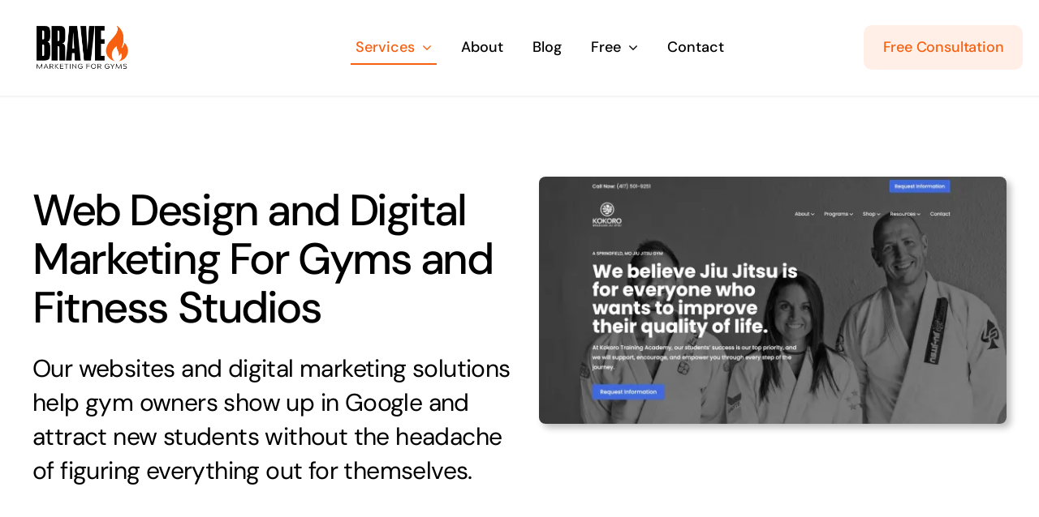

--- FILE ---
content_type: text/html; charset=UTF-8
request_url: https://bravegymmarketing.com/services/
body_size: 18928
content:
<!DOCTYPE html>
<html class="avada-html-layout-wide avada-html-header-position-top avada-is-100-percent-template" lang="en-US" prefix="og: http://ogp.me/ns# fb: http://ogp.me/ns/fb#" prefix="og: https://ogp.me/ns#">
<head>
	<meta http-equiv="X-UA-Compatible" content="IE=edge" />
	<meta http-equiv="Content-Type" content="text/html; charset=utf-8"/>
<script type="text/javascript">
/* <![CDATA[ */
 var gform;gform||(document.addEventListener("gform_main_scripts_loaded",function(){gform.scriptsLoaded=!0}),window.addEventListener("DOMContentLoaded",function(){gform.domLoaded=!0}),gform={domLoaded:!1,scriptsLoaded:!1,initializeOnLoaded:function(o){gform.domLoaded&&gform.scriptsLoaded?o():!gform.domLoaded&&gform.scriptsLoaded?window.addEventListener("DOMContentLoaded",o):document.addEventListener("gform_main_scripts_loaded",o)},hooks:{action:{},filter:{}},addAction:function(o,n,r,t){gform.addHook("action",o,n,r,t)},addFilter:function(o,n,r,t){gform.addHook("filter",o,n,r,t)},doAction:function(o){gform.doHook("action",o,arguments)},applyFilters:function(o){return gform.doHook("filter",o,arguments)},removeAction:function(o,n){gform.removeHook("action",o,n)},removeFilter:function(o,n,r){gform.removeHook("filter",o,n,r)},addHook:function(o,n,r,t,i){null==gform.hooks[o][n]&&(gform.hooks[o][n]=[]);var e=gform.hooks[o][n];null==i&&(i=n+"_"+e.length),gform.hooks[o][n].push({tag:i,callable:r,priority:t=null==t?10:t})},doHook:function(n,o,r){var t;if(r=Array.prototype.slice.call(r,1),null!=gform.hooks[n][o]&&((o=gform.hooks[n][o]).sort(function(o,n){return o.priority-n.priority}),o.forEach(function(o){"function"!=typeof(t=o.callable)&&(t=window[t]),"action"==n?t.apply(null,r):r[0]=t.apply(null,r)})),"filter"==n)return r[0]},removeHook:function(o,n,t,i){var r;null!=gform.hooks[o][n]&&(r=(r=gform.hooks[o][n]).filter(function(o,n,r){return!!(null!=i&&i!=o.tag||null!=t&&t!=o.priority)}),gform.hooks[o][n]=r)}}); 
/* ]]> */
</script>

	<meta name="viewport" content="width=device-width, initial-scale=1" />
	
<!-- Search Engine Optimization by Rank Math PRO - https://rankmath.com/ -->
<title>Services - Brave Gym Marketing</title>
<meta name="description" content="Web Design and Digital Marketing For Gyms and Fitness Studios"/>
<meta name="robots" content="follow, index, max-snippet:-1, max-video-preview:-1, max-image-preview:large"/>
<link rel="canonical" href="https://bravegymmarketing.com/services/" />
<meta property="og:locale" content="en_US" />
<meta property="og:type" content="article" />
<meta property="og:title" content="Services - Brave Gym Marketing" />
<meta property="og:description" content="Web Design and Digital Marketing For Gyms and Fitness Studios" />
<meta property="og:url" content="https://bravegymmarketing.com/services/" />
<meta property="og:site_name" content="Brave Gym Marketing" />
<meta property="og:updated_time" content="2024-04-14T13:37:10-05:00" />
<meta property="og:image" content="https://i0.wp.com/bravegymmarketing.com/wp-content/uploads/2023/09/BRAVE-Logo-1.png" />
<meta property="og:image:secure_url" content="https://i0.wp.com/bravegymmarketing.com/wp-content/uploads/2023/09/BRAVE-Logo-1.png" />
<meta property="og:image:width" content="940" />
<meta property="og:image:height" content="600" />
<meta property="og:image:alt" content="Brave Logo with a flame icon" />
<meta property="og:image:type" content="image/png" />
<meta property="article:published_time" content="2020-06-08T20:12:58-05:00" />
<meta property="article:modified_time" content="2024-04-14T13:37:10-05:00" />
<meta name="twitter:card" content="summary_large_image" />
<meta name="twitter:title" content="Services - Brave Gym Marketing" />
<meta name="twitter:description" content="Web Design and Digital Marketing For Gyms and Fitness Studios" />
<meta name="twitter:image" content="https://i0.wp.com/bravegymmarketing.com/wp-content/uploads/2023/09/BRAVE-Logo-1.png" />
<script type="application/ld+json" class="rank-math-schema-pro">{"@context":"https://schema.org","@graph":[{"@type":"Organization","@id":"https://bravegymmarketing.com/#organization","name":"Brave Gym Marketing","url":"https://bravegymmarketing.com","logo":{"@type":"ImageObject","@id":"https://bravegymmarketing.com/#logo","url":"https://bravegymmarketing.com/wp-content/uploads/2023/11/brave-square.jpg","contentUrl":"https://bravegymmarketing.com/wp-content/uploads/2023/11/brave-square.jpg","caption":"Brave Gym Marketing","inLanguage":"en-US","width":"240","height":"240"}},{"@type":"WebSite","@id":"https://bravegymmarketing.com/#website","url":"https://bravegymmarketing.com","name":"Brave Gym Marketing","publisher":{"@id":"https://bravegymmarketing.com/#organization"},"inLanguage":"en-US"},{"@type":"ImageObject","@id":"https://i0.wp.com/bravegymmarketing.com/wp-content/uploads/2023/09/BRAVE-Logo-1.png?fit=940%2C600&amp;ssl=1","url":"https://i0.wp.com/bravegymmarketing.com/wp-content/uploads/2023/09/BRAVE-Logo-1.png?fit=940%2C600&amp;ssl=1","width":"940","height":"600","caption":"Brave Logo with a flame icon","inLanguage":"en-US"},{"@type":"WebPage","@id":"https://bravegymmarketing.com/services/#webpage","url":"https://bravegymmarketing.com/services/","name":"Services - Brave Gym Marketing","datePublished":"2020-06-08T20:12:58-05:00","dateModified":"2024-04-14T13:37:10-05:00","isPartOf":{"@id":"https://bravegymmarketing.com/#website"},"primaryImageOfPage":{"@id":"https://i0.wp.com/bravegymmarketing.com/wp-content/uploads/2023/09/BRAVE-Logo-1.png?fit=940%2C600&amp;ssl=1"},"inLanguage":"en-US"},{"@type":"Person","@id":"https://bravegymmarketing.com/author/josiahmann/","name":"josiahmann","url":"https://bravegymmarketing.com/author/josiahmann/","image":{"@type":"ImageObject","@id":"https://secure.gravatar.com/avatar/8995e0aaeec9c865dc22557dddbc4fbf40c9715e128616bb60492633ae857788?s=96&amp;d=mm&amp;r=g","url":"https://secure.gravatar.com/avatar/8995e0aaeec9c865dc22557dddbc4fbf40c9715e128616bb60492633ae857788?s=96&amp;d=mm&amp;r=g","caption":"josiahmann","inLanguage":"en-US"},"sameAs":["http://bravegymmarketing.com"],"worksFor":{"@id":"https://bravegymmarketing.com/#organization"}},{"@type":"Article","headline":"Services - Brave Gym Marketing","datePublished":"2020-06-08T20:12:58-05:00","dateModified":"2024-04-14T13:37:10-05:00","author":{"@id":"https://bravegymmarketing.com/author/josiahmann/","name":"josiahmann"},"publisher":{"@id":"https://bravegymmarketing.com/#organization"},"description":"Web Design and Digital Marketing For Gyms and Fitness Studios","name":"Services - Brave Gym Marketing","@id":"https://bravegymmarketing.com/services/#richSnippet","isPartOf":{"@id":"https://bravegymmarketing.com/services/#webpage"},"image":{"@id":"https://i0.wp.com/bravegymmarketing.com/wp-content/uploads/2023/09/BRAVE-Logo-1.png?fit=940%2C600&amp;ssl=1"},"inLanguage":"en-US","mainEntityOfPage":{"@id":"https://bravegymmarketing.com/services/#webpage"}}]}</script>
<!-- /Rank Math WordPress SEO plugin -->

<link rel='dns-prefetch' href='//stats.wp.com' />
<link rel='preconnect' href='//i0.wp.com' />
<link rel="alternate" type="application/rss+xml" title="Brave Gym Marketing &raquo; Feed" href="https://bravegymmarketing.com/feed/" />
<link rel="alternate" type="application/rss+xml" title="Brave Gym Marketing &raquo; Comments Feed" href="https://bravegymmarketing.com/comments/feed/" />
					<link rel="shortcut icon" href="https://bravegymmarketing.com/wp-content/uploads/2023/09/BRAVE-Logo-4.png" type="image/x-icon" />
		
		
		
				<link rel="alternate" title="oEmbed (JSON)" type="application/json+oembed" href="https://bravegymmarketing.com/wp-json/oembed/1.0/embed?url=https%3A%2F%2Fbravegymmarketing.com%2Fservices%2F" />
<link rel="alternate" title="oEmbed (XML)" type="text/xml+oembed" href="https://bravegymmarketing.com/wp-json/oembed/1.0/embed?url=https%3A%2F%2Fbravegymmarketing.com%2Fservices%2F&#038;format=xml" />
					<meta name="description" content="Web Design and Digital Marketing For Gyms and Fitness Studios 
Our websites and digital marketing solutions help gym owners show up in Google and attract new students without the headache of figuring everything out for themselves.     
Hassle Free Websites and Digital Marketing Services for Martial Arts Gyms 
Our websites and digital"/>
				
		<meta property="og:locale" content="en_US"/>
		<meta property="og:type" content="article"/>
		<meta property="og:site_name" content="Brave Gym Marketing"/>
		<meta property="og:title" content="Services - Brave Gym Marketing"/>
				<meta property="og:description" content="Web Design and Digital Marketing For Gyms and Fitness Studios 
Our websites and digital marketing solutions help gym owners show up in Google and attract new students without the headache of figuring everything out for themselves.     
Hassle Free Websites and Digital Marketing Services for Martial Arts Gyms 
Our websites and digital"/>
				<meta property="og:url" content="https://bravegymmarketing.com/services/"/>
													<meta property="article:modified_time" content="2024-04-14T18:37:10-06:00"/>
											<meta property="og:image" content="https://bravegymmarketing.com/wp-content/uploads/2023/09/BRAVE-Logo-1.png"/>
		<meta property="og:image:width" content="940"/>
		<meta property="og:image:height" content="600"/>
		<meta property="og:image:type" content="image/png"/>
				<style id='wp-img-auto-sizes-contain-inline-css' type='text/css'>
img:is([sizes=auto i],[sizes^="auto," i]){contain-intrinsic-size:3000px 1500px}
/*# sourceURL=wp-img-auto-sizes-contain-inline-css */
</style>
<link rel='stylesheet' id='gform_basic-css' href='https://bravegymmarketing.com/wp-content/plugins/gravityforms/assets/css/dist/basic.min.css?ver=2.8.17' type='text/css' media='all' />
<link rel='stylesheet' id='gform_theme_components-css' href='https://bravegymmarketing.com/wp-content/plugins/gravityforms/assets/css/dist/theme-components.min.css?ver=2.8.17' type='text/css' media='all' />
<link rel='stylesheet' id='gform_theme_ie11-css' href='https://bravegymmarketing.com/wp-content/plugins/gravityforms/assets/css/dist/theme-ie11.min.css?ver=2.8.17' type='text/css' media='all' />
<link rel='stylesheet' id='gform_theme-css' href='https://bravegymmarketing.com/wp-content/plugins/gravityforms/assets/css/dist/theme.min.css?ver=2.8.17' type='text/css' media='all' />
<link rel='stylesheet' id='child-style-css' href='https://bravegymmarketing.com/wp-content/themes/Avada-Child-Theme/style.css?ver=6.9' type='text/css' media='all' />
<link rel='stylesheet' id='fusion-dynamic-css-css' href='https://bravegymmarketing.com/wp-content/uploads/fusion-styles/07715fcd6ac35080d3275f19a0575095.min.css?ver=3.11.7' type='text/css' media='all' />
<script type="text/javascript" src="https://bravegymmarketing.com/wp-includes/js/jquery/jquery.min.js?ver=3.7.1" id="jquery-core-js"></script>
<script type="text/javascript" defer='defer' src="https://bravegymmarketing.com/wp-content/plugins/gravityforms/js/jquery.json.min.js?ver=2.8.17" id="gform_json-js"></script>
<script type="text/javascript" id="gform_gravityforms-js-extra">
/* <![CDATA[ */
var gf_global = {"gf_currency_config":{"name":"U.S. Dollar","symbol_left":"$","symbol_right":"","symbol_padding":"","thousand_separator":",","decimal_separator":".","decimals":2,"code":"USD"},"base_url":"https://bravegymmarketing.com/wp-content/plugins/gravityforms","number_formats":[],"spinnerUrl":"https://bravegymmarketing.com/wp-content/plugins/gravityforms/images/spinner.svg","version_hash":"ea9ab2f76cece29f6ea1decbe1459a0f","strings":{"newRowAdded":"New row added.","rowRemoved":"Row removed","formSaved":"The form has been saved.  The content contains the link to return and complete the form."}};
var gform_i18n = {"datepicker":{"days":{"monday":"Mo","tuesday":"Tu","wednesday":"We","thursday":"Th","friday":"Fr","saturday":"Sa","sunday":"Su"},"months":{"january":"January","february":"February","march":"March","april":"April","may":"May","june":"June","july":"July","august":"August","september":"September","october":"October","november":"November","december":"December"},"firstDay":0,"iconText":"Select date"}};
var gf_legacy_multi = {"8":""};
var gform_gravityforms = {"strings":{"invalid_file_extension":"This type of file is not allowed. Must be one of the following:","delete_file":"Delete this file","in_progress":"in progress","file_exceeds_limit":"File exceeds size limit","illegal_extension":"This type of file is not allowed.","max_reached":"Maximum number of files reached","unknown_error":"There was a problem while saving the file on the server","currently_uploading":"Please wait for the uploading to complete","cancel":"Cancel","cancel_upload":"Cancel this upload","cancelled":"Cancelled"},"vars":{"images_url":"https://bravegymmarketing.com/wp-content/plugins/gravityforms/images"}};
//# sourceURL=gform_gravityforms-js-extra
/* ]]> */
</script>
<script type="text/javascript" id="gform_gravityforms-js-before">
/* <![CDATA[ */

//# sourceURL=gform_gravityforms-js-before
/* ]]> */
</script>
<script type="text/javascript" defer='defer' src="https://bravegymmarketing.com/wp-content/plugins/gravityforms/js/gravityforms.min.js?ver=2.8.17" id="gform_gravityforms-js"></script>
<script type="text/javascript" defer='defer' src="https://bravegymmarketing.com/wp-content/plugins/gravityforms/assets/js/dist/utils.min.js?ver=50c7bea9c2320e16728e44ae9fde5f26" id="gform_gravityforms_utils-js"></script>
<link rel="https://api.w.org/" href="https://bravegymmarketing.com/wp-json/" /><link rel="alternate" title="JSON" type="application/json" href="https://bravegymmarketing.com/wp-json/wp/v2/pages/2894" /><link rel="EditURI" type="application/rsd+xml" title="RSD" href="https://bravegymmarketing.com/xmlrpc.php?rsd" />
<meta name="generator" content="WordPress 6.9" />
<link rel='shortlink' href='https://bravegymmarketing.com/?p=2894' />
<script type="text/javascript">!function(e,t){(e=t.createElement("script")).src="https://cdn.convertbox.com/convertbox/js/embed.js",e.id="app-convertbox-script",e.async=true,e.dataset.uuid="7880a646-deb1-448c-a951-f22b324d3236",document.getElementsByTagName("head")[0].appendChild(e)}(window,document);</script>
<script>var cb_wp=cb_wp || {};cb_wp.is_user_logged_in=false;cb_wp.post_data={"id":2894,"tags":[],"post_type":"page","cats":[]};</script>	<style>img#wpstats{display:none}</style>
		<link rel="preload" href="https://bravegymmarketing.com/wp-content/uploads/fusion-gfonts/rP2Yp2ywxg089UriI5-g4vlH9VoD8Cmcqbu0-K4.woff2" as="font" type="font/woff2" crossorigin><link rel="preload" href="https://bravegymmarketing.com/wp-content/uploads/fusion-gfonts/rP2Yp2ywxg089UriI5-g4vlH9VoD8Cmcqbu0-K4.woff2" as="font" type="font/woff2" crossorigin><style type="text/css" id="css-fb-visibility">@media screen and (max-width: 640px){.fusion-no-small-visibility{display:none !important;}body .sm-text-align-center{text-align:center !important;}body .sm-text-align-left{text-align:left !important;}body .sm-text-align-right{text-align:right !important;}body .sm-flex-align-center{justify-content:center !important;}body .sm-flex-align-flex-start{justify-content:flex-start !important;}body .sm-flex-align-flex-end{justify-content:flex-end !important;}body .sm-mx-auto{margin-left:auto !important;margin-right:auto !important;}body .sm-ml-auto{margin-left:auto !important;}body .sm-mr-auto{margin-right:auto !important;}body .fusion-absolute-position-small{position:absolute;top:auto;width:100%;}.awb-sticky.awb-sticky-small{ position: sticky; top: var(--awb-sticky-offset,0); }}@media screen and (min-width: 641px) and (max-width: 1024px){.fusion-no-medium-visibility{display:none !important;}body .md-text-align-center{text-align:center !important;}body .md-text-align-left{text-align:left !important;}body .md-text-align-right{text-align:right !important;}body .md-flex-align-center{justify-content:center !important;}body .md-flex-align-flex-start{justify-content:flex-start !important;}body .md-flex-align-flex-end{justify-content:flex-end !important;}body .md-mx-auto{margin-left:auto !important;margin-right:auto !important;}body .md-ml-auto{margin-left:auto !important;}body .md-mr-auto{margin-right:auto !important;}body .fusion-absolute-position-medium{position:absolute;top:auto;width:100%;}.awb-sticky.awb-sticky-medium{ position: sticky; top: var(--awb-sticky-offset,0); }}@media screen and (min-width: 1025px){.fusion-no-large-visibility{display:none !important;}body .lg-text-align-center{text-align:center !important;}body .lg-text-align-left{text-align:left !important;}body .lg-text-align-right{text-align:right !important;}body .lg-flex-align-center{justify-content:center !important;}body .lg-flex-align-flex-start{justify-content:flex-start !important;}body .lg-flex-align-flex-end{justify-content:flex-end !important;}body .lg-mx-auto{margin-left:auto !important;margin-right:auto !important;}body .lg-ml-auto{margin-left:auto !important;}body .lg-mr-auto{margin-right:auto !important;}body .fusion-absolute-position-large{position:absolute;top:auto;width:100%;}.awb-sticky.awb-sticky-large{ position: sticky; top: var(--awb-sticky-offset,0); }}</style><link rel="icon" href="https://i0.wp.com/bravegymmarketing.com/wp-content/uploads/2023/09/cropped-BRAVE-Logo-4.png?fit=32%2C32&#038;ssl=1" sizes="32x32" />
<link rel="icon" href="https://i0.wp.com/bravegymmarketing.com/wp-content/uploads/2023/09/cropped-BRAVE-Logo-4.png?fit=192%2C192&#038;ssl=1" sizes="192x192" />
<link rel="apple-touch-icon" href="https://i0.wp.com/bravegymmarketing.com/wp-content/uploads/2023/09/cropped-BRAVE-Logo-4.png?fit=180%2C180&#038;ssl=1" />
<meta name="msapplication-TileImage" content="https://i0.wp.com/bravegymmarketing.com/wp-content/uploads/2023/09/cropped-BRAVE-Logo-4.png?fit=270%2C270&#038;ssl=1" />
		<style type="text/css" id="wp-custom-css">
			.gform_required_legend, .partial_entry_warning {
	display: none;
}
.gform_wrapper {
	margin-bottom: 0;
}

.gform_wrapper .top_label .gfield_label {
	font-size: 18px;
}

.gform_wrapper.gravity-theme .gfield_checkbox label, .gform_wrapper.gravity-theme .gfield_radio label {
	font-size:16px;
}

.gform_wrapper .gform_button, .gform_wrapper .gform_page_footer input[type=button] {
    padding: 15px 20px;
    font-size: 18px;
	margin-top: 10px;
}

.gform_wrapper.gravity-theme .gf_progressbar_percentage.percentbar_blue {
	background-color:#F86011;
}

.noojs.home .fusion-animated {
    visibility: visible;
}@media screen and (max-width:900px){
.awb-menu:not(.expanded) ul#menu-main-menu {
    display: none;
	}}

.tags {
	margin-top: 15px;
}
.tags span {
	
    display: inline-block;
    background: var(--awb-color5);
    padding: 0px 6px;
    margin: 0 5px 0 0;
    color: white;
		font-size: 14px;
}

.w-full {
	width: 100%;
}

*****Style SendFox form at bottom of blog posts*****

.sendfox-form-container {  /* Note: This is the correct class name from your HTML */
  display: flex;
  justify-content: center;
  align-items: center;
  padding: 50px 20px;
  background-color: #f8f8f8;
  box-sizing: border-box;
  max-width: 800px !important;  /* Added max-width */
  margin: 0 auto;  /* Added to center the container */
}

.sendfox-form {
  max-width: 850px !important; /* Changed from 400px */
  width: 100% !important;  /* Added to ensure full width */
  margin: 0 auto;
  padding: 30px;
  border: 1px solid #e0e0e0;
  border-radius: 8px;
  background-color: #ffffff;
  box-shadow: 0 4px 8px rgba(0, 0, 0, 0.1);
  text-align: center;
  font: inherit;
}		</style>
				<script type="text/javascript">
			var doc = document.documentElement;
			doc.setAttribute( 'data-useragent', navigator.userAgent );
		</script>
		
	<style id='global-styles-inline-css' type='text/css'>
:root{--wp--preset--aspect-ratio--square: 1;--wp--preset--aspect-ratio--4-3: 4/3;--wp--preset--aspect-ratio--3-4: 3/4;--wp--preset--aspect-ratio--3-2: 3/2;--wp--preset--aspect-ratio--2-3: 2/3;--wp--preset--aspect-ratio--16-9: 16/9;--wp--preset--aspect-ratio--9-16: 9/16;--wp--preset--color--black: #000000;--wp--preset--color--cyan-bluish-gray: #abb8c3;--wp--preset--color--white: #ffffff;--wp--preset--color--pale-pink: #f78da7;--wp--preset--color--vivid-red: #cf2e2e;--wp--preset--color--luminous-vivid-orange: #ff6900;--wp--preset--color--luminous-vivid-amber: #fcb900;--wp--preset--color--light-green-cyan: #7bdcb5;--wp--preset--color--vivid-green-cyan: #00d084;--wp--preset--color--pale-cyan-blue: #8ed1fc;--wp--preset--color--vivid-cyan-blue: #0693e3;--wp--preset--color--vivid-purple: #9b51e0;--wp--preset--color--awb-color-1: #ffffff;--wp--preset--color--awb-color-2: #f4f4f6;--wp--preset--color--awb-color-3: #f8cc23;--wp--preset--color--awb-color-4: #3bc77b;--wp--preset--color--awb-color-5: #f86011;--wp--preset--color--awb-color-6: #777777;--wp--preset--color--awb-color-7: #0064fe;--wp--preset--color--awb-color-8: #000000;--wp--preset--color--awb-color-custom-1: #fff2ed;--wp--preset--gradient--vivid-cyan-blue-to-vivid-purple: linear-gradient(135deg,rgb(6,147,227) 0%,rgb(155,81,224) 100%);--wp--preset--gradient--light-green-cyan-to-vivid-green-cyan: linear-gradient(135deg,rgb(122,220,180) 0%,rgb(0,208,130) 100%);--wp--preset--gradient--luminous-vivid-amber-to-luminous-vivid-orange: linear-gradient(135deg,rgb(252,185,0) 0%,rgb(255,105,0) 100%);--wp--preset--gradient--luminous-vivid-orange-to-vivid-red: linear-gradient(135deg,rgb(255,105,0) 0%,rgb(207,46,46) 100%);--wp--preset--gradient--very-light-gray-to-cyan-bluish-gray: linear-gradient(135deg,rgb(238,238,238) 0%,rgb(169,184,195) 100%);--wp--preset--gradient--cool-to-warm-spectrum: linear-gradient(135deg,rgb(74,234,220) 0%,rgb(151,120,209) 20%,rgb(207,42,186) 40%,rgb(238,44,130) 60%,rgb(251,105,98) 80%,rgb(254,248,76) 100%);--wp--preset--gradient--blush-light-purple: linear-gradient(135deg,rgb(255,206,236) 0%,rgb(152,150,240) 100%);--wp--preset--gradient--blush-bordeaux: linear-gradient(135deg,rgb(254,205,165) 0%,rgb(254,45,45) 50%,rgb(107,0,62) 100%);--wp--preset--gradient--luminous-dusk: linear-gradient(135deg,rgb(255,203,112) 0%,rgb(199,81,192) 50%,rgb(65,88,208) 100%);--wp--preset--gradient--pale-ocean: linear-gradient(135deg,rgb(255,245,203) 0%,rgb(182,227,212) 50%,rgb(51,167,181) 100%);--wp--preset--gradient--electric-grass: linear-gradient(135deg,rgb(202,248,128) 0%,rgb(113,206,126) 100%);--wp--preset--gradient--midnight: linear-gradient(135deg,rgb(2,3,129) 0%,rgb(40,116,252) 100%);--wp--preset--font-size--small: 15px;--wp--preset--font-size--medium: 20px;--wp--preset--font-size--large: 30px;--wp--preset--font-size--x-large: 42px;--wp--preset--font-size--normal: 20px;--wp--preset--font-size--xlarge: 40px;--wp--preset--font-size--huge: 60px;--wp--preset--spacing--20: 0.44rem;--wp--preset--spacing--30: 0.67rem;--wp--preset--spacing--40: 1rem;--wp--preset--spacing--50: 1.5rem;--wp--preset--spacing--60: 2.25rem;--wp--preset--spacing--70: 3.38rem;--wp--preset--spacing--80: 5.06rem;--wp--preset--shadow--natural: 6px 6px 9px rgba(0, 0, 0, 0.2);--wp--preset--shadow--deep: 12px 12px 50px rgba(0, 0, 0, 0.4);--wp--preset--shadow--sharp: 6px 6px 0px rgba(0, 0, 0, 0.2);--wp--preset--shadow--outlined: 6px 6px 0px -3px rgb(255, 255, 255), 6px 6px rgb(0, 0, 0);--wp--preset--shadow--crisp: 6px 6px 0px rgb(0, 0, 0);}:where(.is-layout-flex){gap: 0.5em;}:where(.is-layout-grid){gap: 0.5em;}body .is-layout-flex{display: flex;}.is-layout-flex{flex-wrap: wrap;align-items: center;}.is-layout-flex > :is(*, div){margin: 0;}body .is-layout-grid{display: grid;}.is-layout-grid > :is(*, div){margin: 0;}:where(.wp-block-columns.is-layout-flex){gap: 2em;}:where(.wp-block-columns.is-layout-grid){gap: 2em;}:where(.wp-block-post-template.is-layout-flex){gap: 1.25em;}:where(.wp-block-post-template.is-layout-grid){gap: 1.25em;}.has-black-color{color: var(--wp--preset--color--black) !important;}.has-cyan-bluish-gray-color{color: var(--wp--preset--color--cyan-bluish-gray) !important;}.has-white-color{color: var(--wp--preset--color--white) !important;}.has-pale-pink-color{color: var(--wp--preset--color--pale-pink) !important;}.has-vivid-red-color{color: var(--wp--preset--color--vivid-red) !important;}.has-luminous-vivid-orange-color{color: var(--wp--preset--color--luminous-vivid-orange) !important;}.has-luminous-vivid-amber-color{color: var(--wp--preset--color--luminous-vivid-amber) !important;}.has-light-green-cyan-color{color: var(--wp--preset--color--light-green-cyan) !important;}.has-vivid-green-cyan-color{color: var(--wp--preset--color--vivid-green-cyan) !important;}.has-pale-cyan-blue-color{color: var(--wp--preset--color--pale-cyan-blue) !important;}.has-vivid-cyan-blue-color{color: var(--wp--preset--color--vivid-cyan-blue) !important;}.has-vivid-purple-color{color: var(--wp--preset--color--vivid-purple) !important;}.has-black-background-color{background-color: var(--wp--preset--color--black) !important;}.has-cyan-bluish-gray-background-color{background-color: var(--wp--preset--color--cyan-bluish-gray) !important;}.has-white-background-color{background-color: var(--wp--preset--color--white) !important;}.has-pale-pink-background-color{background-color: var(--wp--preset--color--pale-pink) !important;}.has-vivid-red-background-color{background-color: var(--wp--preset--color--vivid-red) !important;}.has-luminous-vivid-orange-background-color{background-color: var(--wp--preset--color--luminous-vivid-orange) !important;}.has-luminous-vivid-amber-background-color{background-color: var(--wp--preset--color--luminous-vivid-amber) !important;}.has-light-green-cyan-background-color{background-color: var(--wp--preset--color--light-green-cyan) !important;}.has-vivid-green-cyan-background-color{background-color: var(--wp--preset--color--vivid-green-cyan) !important;}.has-pale-cyan-blue-background-color{background-color: var(--wp--preset--color--pale-cyan-blue) !important;}.has-vivid-cyan-blue-background-color{background-color: var(--wp--preset--color--vivid-cyan-blue) !important;}.has-vivid-purple-background-color{background-color: var(--wp--preset--color--vivid-purple) !important;}.has-black-border-color{border-color: var(--wp--preset--color--black) !important;}.has-cyan-bluish-gray-border-color{border-color: var(--wp--preset--color--cyan-bluish-gray) !important;}.has-white-border-color{border-color: var(--wp--preset--color--white) !important;}.has-pale-pink-border-color{border-color: var(--wp--preset--color--pale-pink) !important;}.has-vivid-red-border-color{border-color: var(--wp--preset--color--vivid-red) !important;}.has-luminous-vivid-orange-border-color{border-color: var(--wp--preset--color--luminous-vivid-orange) !important;}.has-luminous-vivid-amber-border-color{border-color: var(--wp--preset--color--luminous-vivid-amber) !important;}.has-light-green-cyan-border-color{border-color: var(--wp--preset--color--light-green-cyan) !important;}.has-vivid-green-cyan-border-color{border-color: var(--wp--preset--color--vivid-green-cyan) !important;}.has-pale-cyan-blue-border-color{border-color: var(--wp--preset--color--pale-cyan-blue) !important;}.has-vivid-cyan-blue-border-color{border-color: var(--wp--preset--color--vivid-cyan-blue) !important;}.has-vivid-purple-border-color{border-color: var(--wp--preset--color--vivid-purple) !important;}.has-vivid-cyan-blue-to-vivid-purple-gradient-background{background: var(--wp--preset--gradient--vivid-cyan-blue-to-vivid-purple) !important;}.has-light-green-cyan-to-vivid-green-cyan-gradient-background{background: var(--wp--preset--gradient--light-green-cyan-to-vivid-green-cyan) !important;}.has-luminous-vivid-amber-to-luminous-vivid-orange-gradient-background{background: var(--wp--preset--gradient--luminous-vivid-amber-to-luminous-vivid-orange) !important;}.has-luminous-vivid-orange-to-vivid-red-gradient-background{background: var(--wp--preset--gradient--luminous-vivid-orange-to-vivid-red) !important;}.has-very-light-gray-to-cyan-bluish-gray-gradient-background{background: var(--wp--preset--gradient--very-light-gray-to-cyan-bluish-gray) !important;}.has-cool-to-warm-spectrum-gradient-background{background: var(--wp--preset--gradient--cool-to-warm-spectrum) !important;}.has-blush-light-purple-gradient-background{background: var(--wp--preset--gradient--blush-light-purple) !important;}.has-blush-bordeaux-gradient-background{background: var(--wp--preset--gradient--blush-bordeaux) !important;}.has-luminous-dusk-gradient-background{background: var(--wp--preset--gradient--luminous-dusk) !important;}.has-pale-ocean-gradient-background{background: var(--wp--preset--gradient--pale-ocean) !important;}.has-electric-grass-gradient-background{background: var(--wp--preset--gradient--electric-grass) !important;}.has-midnight-gradient-background{background: var(--wp--preset--gradient--midnight) !important;}.has-small-font-size{font-size: var(--wp--preset--font-size--small) !important;}.has-medium-font-size{font-size: var(--wp--preset--font-size--medium) !important;}.has-large-font-size{font-size: var(--wp--preset--font-size--large) !important;}.has-x-large-font-size{font-size: var(--wp--preset--font-size--x-large) !important;}
/*# sourceURL=global-styles-inline-css */
</style>
</head>

<body class="wp-singular page-template page-template-100-width page-template-100-width-php page page-id-2894 wp-theme-Avada wp-child-theme-Avada-Child-Theme fusion-image-hovers fusion-pagination-sizing fusion-button_type-flat fusion-button_span-no fusion-button_gradient-linear avada-image-rollover-circle-no avada-image-rollover-yes avada-image-rollover-direction-fade fusion-body ltr fusion-sticky-header no-tablet-sticky-header no-mobile-sticky-header no-mobile-slidingbar no-desktop-totop no-mobile-totop fusion-disable-outline fusion-sub-menu-fade mobile-logo-pos-left layout-wide-mode avada-has-boxed-modal-shadow- layout-scroll-offset-full avada-has-zero-margin-offset-top fusion-top-header menu-text-align-center mobile-menu-design-flyout fusion-show-pagination-text fusion-header-layout-v1 avada-responsive avada-footer-fx-none avada-menu-highlight-style-textcolor fusion-search-form-clean fusion-main-menu-search-overlay fusion-avatar-circle avada-dropdown-styles avada-blog-layout-large avada-blog-archive-layout-large avada-header-shadow-no avada-menu-icon-position-left avada-has-megamenu-shadow avada-has-mobile-menu-search avada-has-breadcrumb-mobile-hidden avada-has-titlebar-hide avada-header-border-color-full-transparent avada-has-transparent-timeline_color avada-has-pagination-width_height avada-flyout-menu-direction-fade avada-ec-views-v1" data-awb-post-id="2894">
		<a class="skip-link screen-reader-text" href="#content">Skip to content</a>

	<div id="boxed-wrapper">
		
		<div id="wrapper" class="fusion-wrapper">
			<div id="home" style="position:relative;top:-1px;"></div>
												<div class="fusion-tb-header"><header class="fusion-fullwidth fullwidth-box fusion-builder-row-1 fusion-flex-container nonhundred-percent-fullwidth non-hundred-percent-height-scrolling fusion-animated fusion-sticky-container" style="--awb-border-radius-top-left:0px;--awb-border-radius-top-right:0px;--awb-border-radius-bottom-right:0px;--awb-border-radius-bottom-left:0px;--awb-padding-right-small:10px;--awb-padding-left-small:20px;--awb-sticky-background-color:var(--awb-color1) !important;--awb-flex-wrap:wrap;--awb-box-shadow:0px 2px 2px 0px hsla(var(--awb-color8-h),var(--awb-color8-s),var(--awb-color8-l),calc( var(--awb-color8-a) - 95% ));" data-animationType="fadeInDown" data-animationDuration="1.0" data-animationOffset="top-into-view" data-transition-offset="0" data-scroll-offset="760" data-sticky-medium-visibility="1" data-sticky-large-visibility="1" ><div class="fusion-builder-row fusion-row fusion-flex-align-items-center fusion-flex-justify-content-space-between fusion-flex-content-wrap" style="max-width:1248px;margin-left: calc(-4% / 2 );margin-right: calc(-4% / 2 );"><div class="fusion-layout-column fusion_builder_column fusion-builder-column-0 fusion-flex-column" style="--awb-bg-size:cover;--awb-width-large:20%;--awb-margin-top-large:18px;--awb-spacing-right-large:0%;--awb-margin-bottom-large:20px;--awb-spacing-left-large:9.6%;--awb-width-medium:50%;--awb-order-medium:0;--awb-spacing-right-medium:0%;--awb-spacing-left-medium:3.84%;--awb-width-small:60%;--awb-order-small:0;--awb-margin-top-small:14px;--awb-spacing-right-small:0%;--awb-margin-bottom-small:14px;--awb-spacing-left-small:3.2%;"><div class="fusion-column-wrapper fusion-column-has-shadow fusion-flex-justify-content-flex-start fusion-content-layout-column"><div class="fusion-image-element " style="--awb-max-width:125px;--awb-caption-title-font-family:var(--h2_typography-font-family);--awb-caption-title-font-weight:var(--h2_typography-font-weight);--awb-caption-title-font-style:var(--h2_typography-font-style);--awb-caption-title-size:var(--h2_typography-font-size);--awb-caption-title-transform:var(--h2_typography-text-transform);--awb-caption-title-line-height:var(--h2_typography-line-height);--awb-caption-title-letter-spacing:var(--h2_typography-letter-spacing);"><span class=" has-fusion-standard-logo fusion-imageframe imageframe-none imageframe-1 hover-type-none" style="border-radius:8px;"><a class="fusion-no-lightbox" href="https://bravegymmarketing.com/" target="_self"><img data-recalc-dims="1" fetchpriority="high" decoding="async" src="https://i0.wp.com/bravegymmarketing.com/wp-content/uploads/2023/09/BRAVE-Logo-1.png?resize=940%2C600&#038;ssl=1" srcset="https://bravegymmarketing.com/wp-content/uploads/2023/09/BRAVE-Logo-1.png 1x, https://bravegymmarketing.com/wp-content/uploads/2023/09/BRAVE-Logo-1.png 2x" style="max-height:600px;height:auto;" retina_url="https://bravegymmarketing.com/wp-content/uploads/2023/09/BRAVE-Logo-1.png" width="940" height="600" class="img-responsive fusion-standard-logo disable-lazyload" alt="Brave Gym Marketing Logo" /></a></span></div></div></div><div class="fusion-layout-column fusion_builder_column fusion-builder-column-1 fusion-flex-column" style="--awb-bg-size:cover;--awb-width-large:48%;--awb-margin-top-large:20px;--awb-spacing-right-large:0%;--awb-margin-bottom-large:20px;--awb-spacing-left-large:0%;--awb-width-medium:12%;--awb-order-medium:1;--awb-spacing-right-medium:0%;--awb-spacing-left-medium:0%;--awb-width-small:40%;--awb-order-small:1;--awb-margin-top-small:14px;--awb-spacing-right-small:0%;--awb-margin-bottom-small:14px;--awb-spacing-left-small:0%;"><div class="fusion-column-wrapper fusion-column-has-shadow fusion-flex-justify-content-center fusion-content-layout-column"><nav class="awb-menu awb-menu_row awb-menu_em-hover mobile-mode-collapse-to-button awb-menu_icons-left awb-menu_dc-yes mobile-trigger-fullwidth-on awb-menu_mobile-toggle awb-menu_indent-center awb-menu_mt-fullwidth mobile-size-full-absolute loading mega-menu-loading awb-menu_desktop awb-menu_dropdown awb-menu_expand-right awb-menu_transition-slide_up" style="--awb-font-size:var(--awb-typography3-font-size);--awb-text-transform:none;--awb-gap:24px;--awb-align-items:center;--awb-justify-content:center;--awb-items-padding-top:6px;--awb-items-padding-right:6px;--awb-items-padding-bottom:6px;--awb-items-padding-left:6px;--awb-border-bottom:2px;--awb-color:var(--awb-color8);--awb-active-color:var(--awb-color5);--awb-active-border-bottom:2px;--awb-active-border-color:var(--awb-color5);--awb-submenu-sep-color:rgba(255,252,252,0);--awb-submenu-items-padding-top:14px;--awb-submenu-items-padding-right:28px;--awb-submenu-items-padding-bottom:14px;--awb-submenu-items-padding-left:28px;--awb-submenu-border-radius-top-left:8px;--awb-submenu-border-radius-top-right:8px;--awb-submenu-border-radius-bottom-right:8px;--awb-submenu-border-radius-bottom-left:8px;--awb-submenu-active-bg:var(--awb-color1);--awb-submenu-active-color:var(--awb-color5);--awb-submenu-space:20px;--awb-submenu-font-size:var(--awb-typography3-font-size);--awb-submenu-text-transform:var(--awb-typography3-text-transform);--awb-submenu-max-width:248px;--awb-main-justify-content:flex-start;--awb-mobile-nav-button-align-hor:flex-end;--awb-mobile-bg:var(--awb-color1);--awb-mobile-color:var(--awb-color8);--awb-mobile-nav-items-height:60;--awb-mobile-active-bg:var(--awb-color1);--awb-mobile-active-color:var(--awb-color5);--awb-mobile-trigger-color:var(--awb-color8);--awb-mobile-trigger-background-color:var(--awb-color1);--awb-mobile-font-size:var(--awb-typography3-font-size);--awb-mobile-sep-color:var(--awb-color1);--awb-mobile-justify:center;--awb-mobile-caret-left:auto;--awb-mobile-caret-right:0;--awb-box-shadow:0px 10px 30px -8px hsla(var(--awb-color8-h),var(--awb-color8-s),var(--awb-color8-l),calc( var(--awb-color8-a) - 80% ));;--awb-fusion-font-family-typography:var(--awb-typography3-font-family);--awb-fusion-font-weight-typography:var(--awb-typography3-font-weight);--awb-fusion-font-style-typography:var(--awb-typography3-font-style);--awb-fusion-font-family-submenu-typography:var(--awb-typography3-font-family);--awb-fusion-font-weight-submenu-typography:var(--awb-typography3-font-weight);--awb-fusion-font-style-submenu-typography:var(--awb-typography3-font-style);--awb-fusion-font-family-mobile-typography:var(--awb-typography3-font-family);--awb-fusion-font-weight-mobile-typography:var(--awb-typography3-font-weight);--awb-fusion-font-style-mobile-typography:var(--awb-typography3-font-style);" aria-label="Main Menu" data-breakpoint="1025" data-count="0" data-transition-type="center-grow" data-transition-time="300" data-expand="right"><button type="button" class="awb-menu__m-toggle" aria-expanded="false" aria-controls="menu-main-menu"><span class="awb-menu__m-toggle-inner"><span class="collapsed-nav-text">Menu</span><span class="awb-menu__m-collapse-icon"><span class="awb-menu__m-collapse-icon-open fa-bars fas"></span><span class="awb-menu__m-collapse-icon-close icon-mkb-times-solid"></span></span></span></button><ul id="menu-main-menu" class="fusion-menu awb-menu__main-ul awb-menu__main-ul_row"><li  id="menu-item-3751"  class="menu-item menu-item-type-post_type menu-item-object-page current-menu-item page_item page-item-2894 current_page_item menu-item-has-children menu-item-3751 awb-menu__li awb-menu__main-li awb-menu__main-li_regular"  data-item-id="3751"><span class="awb-menu__main-background-default awb-menu__main-background-default_center-grow"></span><span class="awb-menu__main-background-active awb-menu__main-background-active_center-grow"></span><a  href="https://bravegymmarketing.com/services/" class="awb-menu__main-a awb-menu__main-a_regular" aria-current="page"><span class="menu-text">Services</span><span class="awb-menu__open-nav-submenu-hover"></span></a><button type="button" aria-label="Open submenu of Services" aria-expanded="false" class="awb-menu__open-nav-submenu_mobile awb-menu__open-nav-submenu_main"></button><ul class="awb-menu__sub-ul awb-menu__sub-ul_main"><li  id="menu-item-3758"  class="menu-item menu-item-type-post_type menu-item-object-page menu-item-3758 awb-menu__li awb-menu__sub-li" ><a  href="https://bravegymmarketing.com/martial-arts-website-design/" class="awb-menu__sub-a"><span>Martial Arts Website Design</span></a></li></ul></li><li  id="menu-item-3238"  class="menu-item menu-item-type-post_type menu-item-object-page menu-item-3238 awb-menu__li awb-menu__main-li awb-menu__main-li_regular"  data-item-id="3238"><span class="awb-menu__main-background-default awb-menu__main-background-default_center-grow"></span><span class="awb-menu__main-background-active awb-menu__main-background-active_center-grow"></span><a  href="https://bravegymmarketing.com/about/" class="awb-menu__main-a awb-menu__main-a_regular"><span class="menu-text">About</span></a></li><li  id="menu-item-3313"  class="menu-item menu-item-type-post_type menu-item-object-page menu-item-3313 awb-menu__li awb-menu__main-li awb-menu__main-li_regular"  data-item-id="3313"><span class="awb-menu__main-background-default awb-menu__main-background-default_center-grow"></span><span class="awb-menu__main-background-active awb-menu__main-background-active_center-grow"></span><a  href="https://bravegymmarketing.com/blog/" class="awb-menu__main-a awb-menu__main-a_regular"><span class="menu-text">Blog</span></a></li><li  id="menu-item-3529"  class="menu-item menu-item-type-custom menu-item-object-custom menu-item-has-children menu-item-3529 awb-menu__li awb-menu__main-li awb-menu__main-li_regular"  data-item-id="3529"><span class="awb-menu__main-background-default awb-menu__main-background-default_center-grow"></span><span class="awb-menu__main-background-active awb-menu__main-background-active_center-grow"></span><a  href="#" class="awb-menu__main-a awb-menu__main-a_regular"><span class="menu-text">Free</span><span class="awb-menu__open-nav-submenu-hover"></span></a><button type="button" aria-label="Open submenu of Free" aria-expanded="false" class="awb-menu__open-nav-submenu_mobile awb-menu__open-nav-submenu_main"></button><ul class="awb-menu__sub-ul awb-menu__sub-ul_main"><li  id="menu-item-3531"  class="menu-item menu-item-type-post_type menu-item-object-post menu-item-3531 awb-menu__li awb-menu__sub-li" ><a  href="https://bravegymmarketing.com/martial-arts-business-plan/" class="awb-menu__sub-a"><span>Martial Arts Business Plan Template</span></a></li><li  id="menu-item-3835"  class="menu-item menu-item-type-custom menu-item-object-custom menu-item-3835 awb-menu__li awb-menu__sub-li" ><a  href="#cbaca3dbcb" class="awb-menu__sub-a"><span>New Student Welcome Kit</span></a></li></ul></li><li  id="menu-item-3239"  class="menu-item menu-item-type-post_type menu-item-object-page menu-item-3239 awb-menu__li awb-menu__main-li awb-menu__main-li_regular"  data-item-id="3239"><span class="awb-menu__main-background-default awb-menu__main-background-default_center-grow"></span><span class="awb-menu__main-background-active awb-menu__main-background-active_center-grow"></span><a  href="https://bravegymmarketing.com/contact/" class="awb-menu__main-a awb-menu__main-a_regular"><span class="menu-text">Contact</span></a></li></ul></nav></div></div><div class="fusion-layout-column fusion_builder_column fusion-builder-column-2 fusion-flex-column fusion-no-small-visibility" style="--awb-bg-size:cover;--awb-width-large:200px;--awb-margin-top-large:20px;--awb-spacing-right-large:2%;--awb-margin-bottom-large:20px;--awb-spacing-left-large:0%;--awb-width-medium:25%;--awb-order-medium:0;--awb-spacing-right-medium:7.68%;--awb-spacing-left-medium:0%;--awb-width-small:20%;--awb-order-small:0;--awb-spacing-right-small:9.6%;--awb-spacing-left-small:0%;" data-scroll-devices="small-visibility,medium-visibility,large-visibility"><div class="fusion-column-wrapper fusion-column-has-shadow fusion-flex-justify-content-flex-start fusion-content-layout-column"><div style="text-align:center;"><a class="fusion-button button-flat fusion-button-default-size button-custom fusion-button-default button-1 fusion-button-span-yes fusion-button-default-type" style="--button_accent_color:var(--awb-color5);--button_border_color:var(--awb-color5);--button_accent_hover_color:var(--awb-color1);--button_border_hover_color:var(--awb-color1);--button_gradient_top_color:hsla(var(--awb-color5-h),var(--awb-color5-s),var(--awb-color5-l),calc(var(--awb-color5-a) - 90%));--button_gradient_bottom_color:hsla(var(--awb-color5-h),var(--awb-color5-s),var(--awb-color5-l),calc(var(--awb-color5-a) - 90%));--button_gradient_top_color_hover:var(--awb-color5);--button_gradient_bottom_color_hover:var(--awb-color5);--button_padding-right:16px;--button_padding-left:16px;" target="_self" href="#cb0a9089af"><span class="fusion-button-text">Free Consultation</span></a></div></div></div></div></header>
</div>		<div id="sliders-container" class="fusion-slider-visibility">
					</div>
											
			
						<main id="main" class="clearfix width-100">
				<div class="fusion-row" style="max-width:100%;">
<section id="content" class="full-width">
					<div id="post-2894" class="post-2894 page type-page status-publish hentry">
			<span class="entry-title rich-snippet-hidden">Services</span><span class="vcard rich-snippet-hidden"><span class="fn"><a href="https://bravegymmarketing.com/author/josiahmann/" title="Posts by josiahmann" rel="author">josiahmann</a></span></span><span class="updated rich-snippet-hidden">2024-04-14T13:37:10-05:00</span>						<div class="post-content">
				<div class="fusion-fullwidth fullwidth-box fusion-builder-row-2 fusion-flex-container has-pattern-background has-mask-background nonhundred-percent-fullwidth non-hundred-percent-height-scrolling" style="--awb-border-radius-top-left:0px;--awb-border-radius-top-right:0px;--awb-border-radius-bottom-right:0px;--awb-border-radius-bottom-left:0px;--awb-padding-top:80px;--awb-padding-bottom:80px;--awb-padding-top-medium:40px;--awb-padding-right-medium:20px;--awb-padding-left-medium:20px;--awb-padding-top-small:24px;--awb-flex-wrap:wrap;" ><div class="fusion-builder-row fusion-row fusion-flex-align-items-flex-start fusion-flex-justify-content-center fusion-flex-content-wrap" style="max-width:1248px;margin-left: calc(-4% / 2 );margin-right: calc(-4% / 2 );"><div class="fusion-layout-column fusion_builder_column fusion-builder-column-3 fusion_builder_column_1_2 1_2 fusion-flex-column fusion-animated" style="--awb-bg-size:cover;--awb-width-large:50%;--awb-margin-top-large:20px;--awb-spacing-right-large:0%;--awb-margin-bottom-large:20px;--awb-spacing-left-large:3.84%;--awb-width-medium:100%;--awb-order-medium:0;--awb-margin-top-medium:0px;--awb-spacing-right-medium:7.68%;--awb-spacing-left-medium:7.68%;--awb-width-small:100%;--awb-margin-top-small:0px;--awb-spacing-right-small:1.92%;--awb-spacing-left-small:1.92%;" data-animationType="fadeInLeft" data-animationDuration="2.0" data-animationOffset="top-into-view"><div class="fusion-column-wrapper fusion-column-has-shadow fusion-flex-justify-content-flex-start fusion-content-layout-column"><div class="fusion-title title fusion-title-1 fusion-sep-none fusion-title-text fusion-title-size-one" style="--awb-text-color:var(--awb-color8);--awb-margin-top-small:8px;--awb-margin-bottom-small:16px;--awb-margin-bottom-medium:16px;--awb-font-size:54px;"><h1 class="fusion-title-heading title-heading-left md-text-align-center sm-text-align-center fusion-responsive-typography-calculated" style="margin:0;font-size:1em;--fontSize:54;line-height:var(--awb-typography1-line-height);">Web Design and Digital Marketing For Gyms and Fitness Studios</h1></div><div class="fusion-text fusion-text-1 md-text-align-center sm-text-align-center" style="--awb-content-alignment:left;--awb-font-size:30px;--awb-line-height:1.4em;--awb-letter-spacing:-0.02em;--awb-text-color:var(--awb-color8);"><p>Our websites and digital marketing solutions help gym owners show up in Google and attract new students without the headache of figuring everything out for themselves.</p>
</div></div></div><div class="fusion-layout-column fusion_builder_column fusion-builder-column-4 fusion_builder_column_1_2 1_2 fusion-flex-column" style="--awb-bg-size:cover;--awb-border-color:hsla(var(--awb-color8-h),var(--awb-color8-s),var(--awb-color8-l),calc( var(--awb-color8-a) - 92% ));--awb-border-style:solid;--awb-width-large:50%;--awb-margin-top-large:20px;--awb-spacing-right-large:3.84%;--awb-margin-bottom-large:20px;--awb-spacing-left-large:3.84%;--awb-width-medium:60%;--awb-order-medium:0;--awb-spacing-right-medium:6.4%;--awb-spacing-left-medium:3.2%;--awb-width-small:100%;--awb-order-small:0;--awb-spacing-right-small:1.92%;--awb-margin-bottom-small:10px;--awb-spacing-left-small:1.92%;"><div class="fusion-column-wrapper fusion-column-has-shadow fusion-flex-justify-content-center fusion-content-layout-column"><div class="fusion-image-element " style="--awb-caption-title-font-family:var(--h2_typography-font-family);--awb-caption-title-font-weight:var(--h2_typography-font-weight);--awb-caption-title-font-style:var(--h2_typography-font-style);--awb-caption-title-size:var(--h2_typography-font-size);--awb-caption-title-transform:var(--h2_typography-text-transform);--awb-caption-title-line-height:var(--h2_typography-line-height);--awb-caption-title-letter-spacing:var(--h2_typography-letter-spacing);"><span class=" fusion-imageframe imageframe-dropshadow imageframe-2 hover-type-none" style="border-radius:8px;-webkit-box-shadow: 5px 5px 9px rgba(0,0,0,0.26);box-shadow: 5px 5px 9px rgba(0,0,0,0.26);"><a href="https://i0.wp.com/bravegymmarketing.com/wp-content/uploads/2023/10/homepage-scaled.jpg?ssl=1" class="fusion-lightbox" data-rel="iLightbox[fe07f19a3fa63a1eedd]" data-title="Kokoro Web Design Home Page" title="Kokoro Web Design Home Page"><img decoding="async" width="2560" height="1358" alt="Kokoro Web Design Home Page" src="https://i0.wp.com/bravegymmarketing.com/wp-content/uploads/2023/10/homepage-scaled.jpg?fit=2560%2C1358&ssl=1" data-orig-src="https://bravegymmarketing.com/wp-content/uploads/2023/10/homepage-scaled.jpg" class="lazyload img-responsive wp-image-3683" srcset="data:image/svg+xml,%3Csvg%20xmlns%3D%27http%3A%2F%2Fwww.w3.org%2F2000%2Fsvg%27%20width%3D%272560%27%20height%3D%271358%27%20viewBox%3D%270%200%202560%201358%27%3E%3Crect%20width%3D%272560%27%20height%3D%271358%27%20fill-opacity%3D%220%22%2F%3E%3C%2Fsvg%3E" data-srcset="https://i0.wp.com/bravegymmarketing.com/wp-content/uploads/2023/10/homepage-scaled.jpg?resize=200%2C106&amp;ssl=1 200w, https://i0.wp.com/bravegymmarketing.com/wp-content/uploads/2023/10/homepage-scaled.jpg?resize=300%2C159&amp;ssl=1 300w, https://i0.wp.com/bravegymmarketing.com/wp-content/uploads/2023/10/homepage-scaled.jpg?resize=400%2C212&amp;ssl=1 400w, https://i0.wp.com/bravegymmarketing.com/wp-content/uploads/2023/10/homepage-scaled.jpg?resize=600%2C318&amp;ssl=1 600w, https://i0.wp.com/bravegymmarketing.com/wp-content/uploads/2023/10/homepage-scaled.jpg?resize=768%2C407&amp;ssl=1 768w, https://i0.wp.com/bravegymmarketing.com/wp-content/uploads/2023/10/homepage-scaled.jpg?resize=800%2C424&amp;ssl=1 800w, https://i0.wp.com/bravegymmarketing.com/wp-content/uploads/2023/10/homepage-scaled.jpg?resize=1024%2C543&amp;ssl=1 1024w, https://i0.wp.com/bravegymmarketing.com/wp-content/uploads/2023/10/homepage-scaled.jpg?resize=1200%2C636&amp;ssl=1 1200w, https://i0.wp.com/bravegymmarketing.com/wp-content/uploads/2023/10/homepage-scaled.jpg?resize=1536%2C815&amp;ssl=1 1536w, https://i0.wp.com/bravegymmarketing.com/wp-content/uploads/2023/10/homepage-scaled.jpg?w=2400&amp;ssl=1 2400w, https://i0.wp.com/bravegymmarketing.com/wp-content/uploads/2023/10/homepage-scaled.jpg?w=2560&amp;ssl=1 2560w" data-sizes="auto" data-orig-sizes="(max-width: 640px) 100vw, 600px" /></a></span></div></div></div>
</div></div><div class="fusion-fullwidth fullwidth-box fusion-builder-row-3 fusion-flex-container nonhundred-percent-fullwidth non-hundred-percent-height-scrolling" style="--awb-border-radius-top-left:0px;--awb-border-radius-top-right:0px;--awb-border-radius-bottom-right:0px;--awb-border-radius-bottom-left:0px;--awb-padding-top:6%;--awb-padding-bottom:60px;--awb-padding-bottom-medium:40px;--awb-padding-top-small:40px;--awb-padding-bottom-small:40px;--awb-background-image:linear-gradient(180deg, rgba(255,255,255,0) 65%,var(--awb-color2) 65%);--awb-flex-wrap:wrap;" ><div class="fusion-builder-row fusion-row fusion-flex-align-items-flex-start fusion-flex-justify-content-center fusion-flex-content-wrap" style="max-width:1248px;margin-left: calc(-4% / 2 );margin-right: calc(-4% / 2 );"><div class="fusion-layout-column fusion_builder_column fusion-builder-column-5 fusion_builder_column_3_4 3_4 fusion-flex-column fusion-animated" style="--awb-bg-size:cover;--awb-width-large:75%;--awb-margin-top-large:20px;--awb-spacing-right-large:10.24%;--awb-margin-bottom-large:20px;--awb-spacing-left-large:10.24%;--awb-width-medium:83.333333333333%;--awb-spacing-right-medium:9.216%;--awb-spacing-left-medium:9.216%;--awb-width-small:100%;--awb-spacing-right-small:1.92%;--awb-spacing-left-small:1.92%;" data-animationType="fadeInDown" data-animationDuration="1.6" data-animationOffset="top-into-view"><div class="fusion-column-wrapper fusion-column-has-shadow fusion-flex-justify-content-flex-start fusion-content-layout-column"><div class="fusion-title title fusion-title-2 fusion-sep-none fusion-title-center fusion-title-text fusion-title-size-two"><h2 class="fusion-title-heading title-heading-center fusion-responsive-typography-calculated" style="margin:0;--fontSize:54;line-height:1.14;">Services We Offer</h2></div></div></div><div class="fusion-layout-column fusion_builder_column fusion-builder-column-6 fusion_builder_column_1_3 1_3 fusion-flex-column fusion-animated" style="--awb-padding-top:40px;--awb-padding-right:40px;--awb-padding-bottom:40px;--awb-padding-left:40px;--awb-padding-top-medium:20px;--awb-padding-right-medium:20px;--awb-padding-bottom-medium:30px;--awb-padding-left-medium:20px;--awb-overflow:hidden;--awb-bg-color:var(--awb-color1);--awb-bg-color-hover:var(--awb-color1);--awb-bg-size:cover;--awb-box-shadow:0px 12px 32px -10px hsla(var(--awb-color8-h),var(--awb-color8-s),var(--awb-color8-l),calc( var(--awb-color8-a) - 90% ));;--awb-border-color:hsla(var(--awb-color8-h),var(--awb-color8-s),var(--awb-color8-l),calc( var(--awb-color8-a) - 95% ));--awb-border-right:1px;--awb-border-bottom:1px;--awb-border-left:1px;--awb-border-style:solid;--awb-border-radius:12px 12px 12px 12px;--awb-filter:opacity(93%);--awb-filter-transition:filter 0.3s ease;--awb-filter-hover:opacity(100%);--awb-width-large:33.333333333333%;--awb-margin-top-large:20px;--awb-spacing-right-large:5.76%;--awb-margin-bottom-large:20px;--awb-spacing-left-large:5.76%;--awb-width-medium:33.333333333333%;--awb-order-medium:0;--awb-spacing-right-medium:5.76%;--awb-spacing-left-medium:5.76%;--awb-width-small:100%;--awb-order-small:0;--awb-spacing-right-small:1.92%;--awb-spacing-left-small:1.92%;" data-animationType="fadeInDown" data-animationDuration="1.6" data-animationOffset="top-into-view"><div class="fusion-column-wrapper fusion-column-has-shadow fusion-flex-justify-content-flex-start fusion-content-layout-column"><div class="fusion-title title fusion-title-3 fusion-sep-none fusion-title-center fusion-title-text fusion-title-size-four" style="--awb-margin-top:0px;--awb-margin-bottom:8px;--awb-margin-bottom-medium:12px;"><h4 class="fusion-title-heading title-heading-center fusion-responsive-typography-calculated" style="margin:0;--fontSize:26;line-height:1.4;">Website Design</h4></div><div class="fusion-text fusion-text-2" style="--awb-content-alignment:center;"><p>We build stunning gym websites that work well on all devices and convert visitors into students.</p>
</div><i class="fb-icon-element-1 fb-icon-element fontawesome-icon icon-mkb-video circle-no" style="--awb-font-size:144px;--awb-align-self:center;--awb-margin-top:0px;--awb-margin-right:0px;--awb-margin-bottom:12px;--awb-margin-left:0px;"></i><div style="text-align:center;"><a class="fusion-button button-flat fusion-button-default-size button-custom fusion-button-default button-2 fusion-button-default-span fusion-button-default-type" style="--button_accent_color:var(--awb-color5);--button_border_color:var(--awb-color5);--button_accent_hover_color:var(--awb-color1);--button_border_hover_color:var(--awb-color1);--button_gradient_top_color:hsla(var(--awb-color5-h),var(--awb-color5-s),var(--awb-color5-l),calc(var(--awb-color5-a) - 90%));--button_gradient_bottom_color:hsla(var(--awb-color5-h),var(--awb-color5-s),var(--awb-color5-l),calc(var(--awb-color5-a) - 90%));--button_gradient_top_color_hover:var(--awb-color5);--button_gradient_bottom_color_hover:var(--awb-color5);--button_margin-top:16px;--button_margin-bottom:4px;" target="_blank" rel="noopener noreferrer" href="https://bravegymmarketing.com/martial-arts-website-design/"><span class="fusion-button-text">Learn more</span></a></div></div></div><div class="fusion-layout-column fusion_builder_column fusion-builder-column-7 fusion_builder_column_1_3 1_3 fusion-flex-column fusion-animated" style="--awb-padding-top:40px;--awb-padding-right:40px;--awb-padding-bottom:40px;--awb-padding-left:40px;--awb-padding-top-medium:20px;--awb-padding-right-medium:20px;--awb-padding-bottom-medium:30px;--awb-padding-left-medium:20px;--awb-overflow:hidden;--awb-bg-color:var(--awb-color1);--awb-bg-color-hover:var(--awb-color1);--awb-bg-size:cover;--awb-box-shadow:0px 12px 32px -10px hsla(var(--awb-color8-h),var(--awb-color8-s),var(--awb-color8-l),calc( var(--awb-color8-a) - 90% ));;--awb-border-color:hsla(var(--awb-color8-h),var(--awb-color8-s),var(--awb-color8-l),calc( var(--awb-color8-a) - 95% ));--awb-border-right:1px;--awb-border-bottom:1px;--awb-border-left:1px;--awb-border-style:solid;--awb-border-radius:12px 12px 12px 12px;--awb-filter:opacity(93%);--awb-filter-transition:filter 0.3s ease;--awb-filter-hover:opacity(100%);--awb-width-large:33.333333333333%;--awb-margin-top-large:20px;--awb-spacing-right-large:5.76%;--awb-margin-bottom-large:20px;--awb-spacing-left-large:5.76%;--awb-width-medium:33.333333333333%;--awb-order-medium:0;--awb-spacing-right-medium:5.76%;--awb-spacing-left-medium:5.76%;--awb-width-small:100%;--awb-order-small:0;--awb-spacing-right-small:1.92%;--awb-spacing-left-small:1.92%;" data-animationType="fadeInDown" data-animationDuration="1.6" data-animationOffset="top-into-view"><div class="fusion-column-wrapper fusion-column-has-shadow fusion-flex-justify-content-flex-start fusion-content-layout-column"><div class="fusion-title title fusion-title-4 fusion-sep-none fusion-title-center fusion-title-text fusion-title-size-four" style="--awb-margin-top:0px;--awb-margin-bottom:8px;--awb-margin-bottom-medium:12px;"><h4 class="fusion-title-heading title-heading-center fusion-responsive-typography-calculated" style="margin:0;--fontSize:26;line-height:1.4;">Lead Generation</h4></div><div class="fusion-text fusion-text-3" style="--awb-content-alignment:center;"><p>We help gym owners get more leads in their inbox and convert them to trial members with search engine marketing and Facebook ads.</p>
</div><i class="fb-icon-element-2 fb-icon-element fontawesome-icon icon-mkb-customize circle-no" style="--awb-font-size:144px;--awb-align-self:center;--awb-margin-top:0px;--awb-margin-right:0px;--awb-margin-bottom:12px;--awb-margin-left:0px;"></i></div></div><div class="fusion-layout-column fusion_builder_column fusion-builder-column-8 fusion_builder_column_1_3 1_3 fusion-flex-column fusion-animated" style="--awb-padding-top:40px;--awb-padding-right:40px;--awb-padding-bottom:40px;--awb-padding-left:40px;--awb-padding-top-medium:20px;--awb-padding-right-medium:20px;--awb-padding-bottom-medium:30px;--awb-padding-left-medium:20px;--awb-overflow:hidden;--awb-bg-color:var(--awb-color1);--awb-bg-color-hover:var(--awb-color1);--awb-bg-size:cover;--awb-box-shadow:0px 12px 32px -10px hsla(var(--awb-color8-h),var(--awb-color8-s),var(--awb-color8-l),calc( var(--awb-color8-a) - 90% ));;--awb-border-color:hsla(var(--awb-color8-h),var(--awb-color8-s),var(--awb-color8-l),calc( var(--awb-color8-a) - 95% ));--awb-border-right:1px;--awb-border-bottom:1px;--awb-border-left:1px;--awb-border-style:solid;--awb-border-radius:12px 12px 12px 12px;--awb-filter:opacity(93%);--awb-filter-transition:filter 0.3s ease;--awb-filter-hover:opacity(100%);--awb-width-large:33.333333333333%;--awb-margin-top-large:20px;--awb-spacing-right-large:5.76%;--awb-margin-bottom-large:20px;--awb-spacing-left-large:5.76%;--awb-width-medium:33.333333333333%;--awb-order-medium:0;--awb-spacing-right-medium:5.76%;--awb-spacing-left-medium:5.76%;--awb-width-small:100%;--awb-order-small:0;--awb-spacing-right-small:1.92%;--awb-spacing-left-small:1.92%;" data-animationType="fadeInDown" data-animationDuration="1.6" data-animationOffset="top-into-view"><div class="fusion-column-wrapper fusion-column-has-shadow fusion-flex-justify-content-flex-start fusion-content-layout-column"><div class="fusion-title title fusion-title-5 fusion-sep-none fusion-title-center fusion-title-text fusion-title-size-four" style="--awb-margin-top:0px;--awb-margin-bottom:8px;--awb-margin-bottom-medium:12px;"><h4 class="fusion-title-heading title-heading-center fusion-responsive-typography-calculated" style="margin:0;--fontSize:26;line-height:1.4;">Lead Nurture / Member Retention</h4></div><div class="fusion-text fusion-text-4" style="--awb-content-alignment:center;"><p>We don&#8217;t stop at lead generation&#8230; after you have new leads, we set up automated lead nurture sequences that lead to new trials and member sign ups without any work on your part.</p>
</div><i class="fb-icon-element-3 fb-icon-element fontawesome-icon icon-mkb-seo circle-no" style="--awb-font-size:144px;--awb-align-self:center;--awb-margin-top:0px;--awb-margin-right:0px;--awb-margin-bottom:12px;--awb-margin-left:0px;"></i></div></div></div></div><div class="fusion-fullwidth fullwidth-box fusion-builder-row-4 fusion-flex-container has-pattern-background has-mask-background nonhundred-percent-fullwidth non-hundred-percent-height-scrolling" style="--awb-border-radius-top-left:0px;--awb-border-radius-top-right:0px;--awb-border-radius-bottom-right:0px;--awb-border-radius-bottom-left:0px;--awb-background-color:var(--awb-color2);--awb-flex-wrap:wrap;" ><div class="fusion-builder-row fusion-row fusion-flex-align-items-flex-start fusion-flex-content-wrap" style="max-width:1248px;margin-left: calc(-4% / 2 );margin-right: calc(-4% / 2 );"><div class="fusion-layout-column fusion_builder_column fusion-builder-column-9 fusion_builder_column_1_1 1_1 fusion-flex-column" style="--awb-bg-size:cover;--awb-width-large:100%;--awb-margin-top-large:20px;--awb-spacing-right-large:1.92%;--awb-margin-bottom-large:20px;--awb-spacing-left-large:1.92%;--awb-width-medium:100%;--awb-order-medium:0;--awb-spacing-right-medium:1.92%;--awb-spacing-left-medium:1.92%;--awb-width-small:100%;--awb-order-small:0;--awb-spacing-right-small:1.92%;--awb-spacing-left-small:1.92%;"><div class="fusion-column-wrapper fusion-column-has-shadow fusion-flex-justify-content-flex-start fusion-content-layout-column"><div class="fusion-title title fusion-title-6 fusion-sep-none fusion-title-center fusion-title-text fusion-title-size-two" style="--awb-font-size:48px;"><h2 class="fusion-title-heading title-heading-center fusion-responsive-typography-calculated" style="margin:0;font-size:1em;--fontSize:48;line-height:1.14;"><p style="text-align: center;">Where Most Gyms Get It Wrong</p></h2></div></div></div><div class="fusion-layout-column fusion_builder_column fusion-builder-column-10 fusion_builder_column_1_2 1_2 fusion-flex-column" style="--awb-bg-size:cover;--awb-width-large:50%;--awb-margin-top-large:20px;--awb-spacing-right-large:3.84%;--awb-margin-bottom-large:20px;--awb-spacing-left-large:3.84%;--awb-width-medium:50%;--awb-order-medium:0;--awb-spacing-right-medium:3.84%;--awb-spacing-left-medium:3.84%;--awb-width-small:100%;--awb-order-small:0;--awb-spacing-right-small:1.92%;--awb-spacing-left-small:1.92%;"><div class="fusion-column-wrapper fusion-column-has-shadow fusion-flex-justify-content-flex-start fusion-content-layout-column"><div class="fusion-image-element " style="text-align:center;--awb-max-width:350px;--awb-caption-title-font-family:var(--h2_typography-font-family);--awb-caption-title-font-weight:var(--h2_typography-font-weight);--awb-caption-title-font-style:var(--h2_typography-font-style);--awb-caption-title-size:var(--h2_typography-font-size);--awb-caption-title-transform:var(--h2_typography-text-transform);--awb-caption-title-line-height:var(--h2_typography-line-height);--awb-caption-title-letter-spacing:var(--h2_typography-letter-spacing);"><span class=" fusion-imageframe imageframe-none imageframe-3 hover-type-none" style="border-radius:8px;"><img decoding="async" width="579" height="937" alt="Example of bad martial arts website design" title="bad website design" src="https://i0.wp.com/bravegymmarketing.com/wp-content/uploads/2023/08/bad.png?fit=579%2C937&ssl=1" data-orig-src="https://bravegymmarketing.com/wp-content/uploads/2023/08/bad.png" class="lazyload img-responsive wp-image-2922" srcset="data:image/svg+xml,%3Csvg%20xmlns%3D%27http%3A%2F%2Fwww.w3.org%2F2000%2Fsvg%27%20width%3D%27579%27%20height%3D%27937%27%20viewBox%3D%270%200%20579%20937%27%3E%3Crect%20width%3D%27579%27%20height%3D%27937%27%20fill-opacity%3D%220%22%2F%3E%3C%2Fsvg%3E" data-srcset="https://i0.wp.com/bravegymmarketing.com/wp-content/uploads/2023/08/bad.png?resize=185%2C300&amp;ssl=1 185w, https://i0.wp.com/bravegymmarketing.com/wp-content/uploads/2023/08/bad.png?resize=200%2C324&amp;ssl=1 200w, https://i0.wp.com/bravegymmarketing.com/wp-content/uploads/2023/08/bad.png?resize=400%2C647&amp;ssl=1 400w, https://i0.wp.com/bravegymmarketing.com/wp-content/uploads/2023/08/bad.png?w=579&amp;ssl=1 579w" data-sizes="auto" data-orig-sizes="(max-width: 640px) 100vw, 579px" /></span></div><div class="fusion-title title fusion-title-7 fusion-sep-none fusion-title-center fusion-title-text fusion-title-size-four"><h4 class="fusion-title-heading title-heading-center fusion-responsive-typography-calculated" style="margin:0;--fontSize:26;line-height:1.4;">Bad Design</h4></div><div class="fusion-text fusion-text-5" style="--awb-font-size:12px;--awb-margin-top:-25px;"><p style="text-align: center;">Why is this bad website design? We can&#8217;t even read the class times to schedule a visit!</p>
</div><div class="fusion-text fusion-text-6"><p>DIY solutions put too much faith in technology&#8217;s ability to &#8220;just make things work&#8221;. The majority of gym websites today are almost <strong>unusable</strong> on mobile devices<strong>, </strong>and that&#8217;s where <strong>around</strong> <strong>90% of your traffic</strong> is coming from<em>.</em></p>
<p>Additionally, even though your needs are not super complex, <strong>there are real consequences</strong> to things not working right. For example, how would you even find out that your contact form stopped working on your website? Do you have potential students trying to register for a free class but never receiving a response?</p>
</div></div></div><div class="fusion-layout-column fusion_builder_column fusion-builder-column-11 fusion_builder_column_1_2 1_2 fusion-flex-column" style="--awb-bg-size:cover;--awb-width-large:50%;--awb-margin-top-large:20px;--awb-spacing-right-large:3.84%;--awb-margin-bottom-large:20px;--awb-spacing-left-large:3.84%;--awb-width-medium:50%;--awb-order-medium:0;--awb-spacing-right-medium:3.84%;--awb-spacing-left-medium:3.84%;--awb-width-small:100%;--awb-order-small:0;--awb-spacing-right-small:1.92%;--awb-spacing-left-small:1.92%;"><div class="fusion-column-wrapper fusion-column-has-shadow fusion-flex-justify-content-flex-start fusion-content-layout-column"><div class="fusion-image-element " style="text-align:center;--awb-max-width:350px;--awb-caption-title-font-family:var(--h2_typography-font-family);--awb-caption-title-font-weight:var(--h2_typography-font-weight);--awb-caption-title-font-style:var(--h2_typography-font-style);--awb-caption-title-size:var(--h2_typography-font-size);--awb-caption-title-transform:var(--h2_typography-text-transform);--awb-caption-title-line-height:var(--h2_typography-line-height);--awb-caption-title-letter-spacing:var(--h2_typography-letter-spacing);"><span class=" fusion-imageframe imageframe-none imageframe-4 hover-type-none" style="border-radius:8px;"><img decoding="async" width="579" height="937" title="good" src="https://i0.wp.com/bravegymmarketing.com/wp-content/uploads/2023/08/good.png?fit=579%2C937&ssl=1" data-orig-src="https://bravegymmarketing.com/wp-content/uploads/2023/08/good.png" alt class="lazyload img-responsive wp-image-2923" srcset="data:image/svg+xml,%3Csvg%20xmlns%3D%27http%3A%2F%2Fwww.w3.org%2F2000%2Fsvg%27%20width%3D%27579%27%20height%3D%27937%27%20viewBox%3D%270%200%20579%20937%27%3E%3Crect%20width%3D%27579%27%20height%3D%27937%27%20fill-opacity%3D%220%22%2F%3E%3C%2Fsvg%3E" data-srcset="https://i0.wp.com/bravegymmarketing.com/wp-content/uploads/2023/08/good.png?resize=185%2C300&amp;ssl=1 185w, https://i0.wp.com/bravegymmarketing.com/wp-content/uploads/2023/08/good.png?resize=200%2C324&amp;ssl=1 200w, https://i0.wp.com/bravegymmarketing.com/wp-content/uploads/2023/08/good.png?resize=400%2C647&amp;ssl=1 400w, https://i0.wp.com/bravegymmarketing.com/wp-content/uploads/2023/08/good.png?w=579&amp;ssl=1 579w" data-sizes="auto" data-orig-sizes="(max-width: 640px) 100vw, 579px" /></span></div><div class="fusion-title title fusion-title-8 fusion-sep-none fusion-title-center fusion-title-text fusion-title-size-four"><h4 class="fusion-title-heading title-heading-center fusion-responsive-typography-calculated" style="margin:0;--fontSize:26;line-height:1.4;">Good Design</h4></div><div class="fusion-text fusion-text-7" style="--awb-font-size:12px;--awb-margin-top:-25px;"><p style="text-align: center;">What makes this good? Appropriate font sizes. Things are easy to read on mobile, etc.</p>
</div><div class="fusion-text fusion-text-8"><p>Imagine a world where new students come in week after week and when you ask them how they found out about the gym the answer is always the same &#8211; &#8220;the website&#8221;. Having a professional looking website is the first step in building confidence in your students that they are in good hands.</p>
<p>Meanwhile, you get monthly status updates from a team that&#8217;s actively maintaining your website, fixing problems that arise, and is always looking for ways to make you look better and grow your student base.</p>
</div></div></div></div></div><div class="fusion-fullwidth fullwidth-box fusion-builder-row-5 fusion-flex-container has-pattern-background has-mask-background nonhundred-percent-fullwidth non-hundred-percent-height-scrolling" style="--awb-border-radius-top-left:0px;--awb-border-radius-top-right:0px;--awb-border-radius-bottom-right:0px;--awb-border-radius-bottom-left:0px;--awb-padding-top:86px;--awb-margin-top:0px;--awb-flex-wrap:wrap;" ><div class="fusion-builder-row fusion-row fusion-flex-align-items-flex-start fusion-flex-content-wrap" style="max-width:1248px;margin-left: calc(-4% / 2 );margin-right: calc(-4% / 2 );"><div class="fusion-layout-column fusion_builder_column fusion-builder-column-12 fusion_builder_column_1_1 1_1 fusion-flex-column" style="--awb-bg-size:cover;--awb-width-large:100%;--awb-margin-top-large:20px;--awb-spacing-right-large:1.92%;--awb-margin-bottom-large:20px;--awb-spacing-left-large:1.92%;--awb-width-medium:100%;--awb-order-medium:0;--awb-spacing-right-medium:1.92%;--awb-spacing-left-medium:1.92%;--awb-width-small:100%;--awb-order-small:0;--awb-spacing-right-small:1.92%;--awb-spacing-left-small:1.92%;"><div class="fusion-column-wrapper fusion-column-has-shadow fusion-flex-justify-content-flex-start fusion-content-layout-column"><div class="fusion-title title fusion-title-9 fusion-sep-none fusion-title-center fusion-title-text fusion-title-size-two" style="--awb-font-size:48px;"><h2 class="fusion-title-heading title-heading-center fusion-responsive-typography-calculated" style="margin:0;font-size:1em;--fontSize:48;line-height:1.14;">How To Start Attracting New Students</p>
<p>On AutoPilot In Less Than 5 Minutes</p></h2></div></div></div><div class="fusion-layout-column fusion_builder_column fusion-builder-column-13 fusion_builder_column_1_4 1_4 fusion-flex-column" style="--awb-bg-size:cover;--awb-width-large:25%;--awb-margin-top-large:20px;--awb-spacing-right-large:7.68%;--awb-margin-bottom-large:20px;--awb-spacing-left-large:7.68%;--awb-width-medium:25%;--awb-order-medium:0;--awb-spacing-right-medium:7.68%;--awb-spacing-left-medium:7.68%;--awb-width-small:100%;--awb-order-small:0;--awb-spacing-right-small:1.92%;--awb-spacing-left-small:1.92%;"><div class="fusion-column-wrapper fusion-column-has-shadow fusion-flex-justify-content-flex-start fusion-content-layout-column"></div></div><div class="fusion-layout-column fusion_builder_column fusion-builder-column-14 fusion_builder_column_1_2 1_2 fusion-flex-column" style="--awb-bg-size:cover;--awb-width-large:50%;--awb-margin-top-large:20px;--awb-spacing-right-large:3.84%;--awb-margin-bottom-large:20px;--awb-spacing-left-large:3.84%;--awb-width-medium:50%;--awb-order-medium:0;--awb-spacing-right-medium:3.84%;--awb-spacing-left-medium:3.84%;--awb-width-small:100%;--awb-order-small:0;--awb-spacing-right-small:1.92%;--awb-spacing-left-small:1.92%;"><div class="fusion-column-wrapper fusion-column-has-shadow fusion-flex-justify-content-flex-start fusion-content-layout-column"><div class="fusion-text fusion-text-9"><p style="text-align: center;"><a href="https://bravegymmarketing.com/about/">My wife Ashley and I</a> built Brave Gym Marketing to help gym owners <strong>put their marketing on autopilot</strong> so they can keep focusing on what they do best &#8211; running an amazing gym.</p>
</div></div></div><div class="fusion-layout-column fusion_builder_column fusion-builder-column-15 fusion_builder_column_1_4 1_4 fusion-flex-column" style="--awb-bg-size:cover;--awb-width-large:25%;--awb-margin-top-large:20px;--awb-spacing-right-large:7.68%;--awb-margin-bottom-large:20px;--awb-spacing-left-large:7.68%;--awb-width-medium:25%;--awb-order-medium:0;--awb-spacing-right-medium:7.68%;--awb-spacing-left-medium:7.68%;--awb-width-small:100%;--awb-order-small:0;--awb-spacing-right-small:1.92%;--awb-spacing-left-small:1.92%;"><div class="fusion-column-wrapper fusion-column-has-shadow fusion-flex-justify-content-flex-start fusion-content-layout-column"></div></div></div></div><div class="fusion-fullwidth fullwidth-box fusion-builder-row-6 fusion-flex-container nonhundred-percent-fullwidth non-hundred-percent-height-scrolling" style="--awb-border-radius-top-left:0px;--awb-border-radius-top-right:0px;--awb-border-radius-bottom-right:0px;--awb-border-radius-bottom-left:0px;--awb-padding-top:60px;--awb-padding-bottom:6%;--awb-flex-wrap:wrap;" ><div class="fusion-builder-row fusion-row fusion-flex-align-items-center fusion-flex-content-wrap" style="max-width:1248px;margin-left: calc(-4% / 2 );margin-right: calc(-4% / 2 );"><div class="fusion-layout-column fusion_builder_column fusion-builder-column-16 fusion_builder_column_1_2 1_2 fusion-flex-column fusion-animated" style="--awb-bg-size:cover;--awb-width-large:50%;--awb-margin-top-large:20px;--awb-spacing-right-large:5.76%;--awb-margin-bottom-large:20px;--awb-spacing-left-large:5.76%;--awb-width-medium:50%;--awb-order-medium:0;--awb-spacing-right-medium:5.76%;--awb-spacing-left-medium:5.76%;--awb-width-small:100%;--awb-order-small:0;--awb-spacing-right-small:1.92%;--awb-spacing-left-small:1.92%;" data-animationType="fadeInLeft" data-animationDuration="1.6" data-animationOffset="top-into-view"><div class="fusion-column-wrapper fusion-column-has-shadow fusion-flex-justify-content-center fusion-content-layout-column"><div class="fusion-image-element " style="--awb-caption-title-font-family:var(--h2_typography-font-family);--awb-caption-title-font-weight:var(--h2_typography-font-weight);--awb-caption-title-font-style:var(--h2_typography-font-style);--awb-caption-title-size:var(--h2_typography-font-size);--awb-caption-title-transform:var(--h2_typography-text-transform);--awb-caption-title-line-height:var(--h2_typography-line-height);--awb-caption-title-letter-spacing:var(--h2_typography-letter-spacing);"><span class=" fusion-imageframe imageframe-none imageframe-5 hover-type-none" style="border-radius:8px;"><img decoding="async" width="720" height="456" title="webdesign" src="https://i0.wp.com/bravegymmarketing.com/wp-content/uploads/2023/08/webdesign.png?fit=720%2C456&ssl=1" data-orig-src="https://bravegymmarketing.com/wp-content/uploads/2023/08/webdesign.png" alt class="lazyload img-responsive wp-image-2939" srcset="data:image/svg+xml,%3Csvg%20xmlns%3D%27http%3A%2F%2Fwww.w3.org%2F2000%2Fsvg%27%20width%3D%27720%27%20height%3D%27456%27%20viewBox%3D%270%200%20720%20456%27%3E%3Crect%20width%3D%27720%27%20height%3D%27456%27%20fill-opacity%3D%220%22%2F%3E%3C%2Fsvg%3E" data-srcset="https://i0.wp.com/bravegymmarketing.com/wp-content/uploads/2023/08/webdesign.png?resize=200%2C127&amp;ssl=1 200w, https://i0.wp.com/bravegymmarketing.com/wp-content/uploads/2023/08/webdesign.png?resize=300%2C190&amp;ssl=1 300w, https://i0.wp.com/bravegymmarketing.com/wp-content/uploads/2023/08/webdesign.png?resize=320%2C202&amp;ssl=1 320w, https://i0.wp.com/bravegymmarketing.com/wp-content/uploads/2023/08/webdesign.png?resize=400%2C253&amp;ssl=1 400w, https://i0.wp.com/bravegymmarketing.com/wp-content/uploads/2023/08/webdesign.png?resize=600%2C380&amp;ssl=1 600w, https://i0.wp.com/bravegymmarketing.com/wp-content/uploads/2023/08/webdesign.png?w=720&amp;ssl=1 720w" data-sizes="auto" data-orig-sizes="(max-width: 640px) 100vw, 600px" /></span></div></div></div><div class="fusion-layout-column fusion_builder_column fusion-builder-column-17 fusion_builder_column_1_2 1_2 fusion-flex-column fusion-animated" style="--awb-bg-size:cover;--awb-width-large:50%;--awb-margin-top-large:20px;--awb-spacing-right-large:19.2%;--awb-margin-bottom-large:20px;--awb-spacing-left-large:17.28%;--awb-width-medium:50%;--awb-spacing-right-medium:7.68%;--awb-spacing-left-medium:13.44%;--awb-width-small:100%;--awb-spacing-right-small:1.92%;--awb-spacing-left-small:1.92%;" data-animationType="fadeInRight" data-animationDuration="1.6" data-animationOffset="top-into-view"><div class="fusion-column-wrapper fusion-column-has-shadow fusion-flex-justify-content-flex-start fusion-content-layout-column"><ul style="--awb-size:24px;--awb-line-height:40.8px;--awb-icon-width:40.8px;--awb-icon-height:40.8px;--awb-icon-margin:16.8px;--awb-content-margin:57.6px;--awb-circlecolor:var(--awb-color7);--awb-circle-yes-font-size:21.12px;" class="fusion-checklist fusion-checklist-1 fusion-checklist-default type-icons"><li class="fusion-li-item" style=""><span class="icon-wrapper circle-yes"><i class="fusion-li-icon fa-palette fas" aria-hidden="true"></i></span><div class="fusion-li-item-content">
<p><span style="font-size: 20px; line-height: 30px; font-family: var(--awb-typography2-font-family); font-weight: 500; margin-left: -6px;" data-fusion-font="true" data-fusion-google-font="DM Sans" data-fusion-google-variant="700">1. Attract Your Ideal Student</span></p>
</div></li></ul><div class="fusion-title title fusion-title-10 fusion-sep-none fusion-title-text fusion-title-size-two"><h2 class="fusion-title-heading title-heading-left fusion-responsive-typography-calculated" style="margin:0;--fontSize:54;line-height:1.14;">Better Website Design</h2></div><div class="fusion-text fusion-text-10" style="--awb-content-alignment:left;--awb-font-size:24px;--awb-line-height:1.48em;--awb-letter-spacing:-0.01em;"><p>Your website is a visual representation of your gym and, for many, it&#8217;s the <strong>only</strong> thing they&#8217;ll see before making a decision about whether or not to stop in your gym and give it a try. Make it count.</p>
</div><div ><a class="fusion-button button-flat fusion-button-default-size button-default fusion-button-default button-3 fusion-button-default-span fusion-button-default-type" style="--button_margin-top:16px;" target="_self" href="https://bravegymmarketing.com/contact/"><span class="fusion-button-text">Get a Consultation</span></a></div></div></div></div></div><div class="fusion-fullwidth fullwidth-box fusion-builder-row-7 fusion-flex-container nonhundred-percent-fullwidth non-hundred-percent-height-scrolling" style="--awb-border-radius-top-left:0px;--awb-border-radius-top-right:0px;--awb-border-radius-bottom-right:0px;--awb-border-radius-bottom-left:0px;--awb-padding-top:60px;--awb-padding-bottom:60px;--awb-flex-wrap:wrap;" ><div class="fusion-builder-row fusion-row fusion-flex-align-items-center fusion-flex-content-wrap" style="max-width:1248px;margin-left: calc(-4% / 2 );margin-right: calc(-4% / 2 );"><div class="fusion-layout-column fusion_builder_column fusion-builder-column-18 fusion_builder_column_1_2 1_2 fusion-flex-column fusion-animated" style="--awb-bg-size:cover;--awb-width-large:50%;--awb-margin-top-large:20px;--awb-spacing-right-large:15.36%;--awb-margin-bottom-large:20px;--awb-spacing-left-large:15.36%;--awb-width-medium:50%;--awb-spacing-right-medium:13.44%;--awb-spacing-left-medium:9.6%;--awb-width-small:100%;--awb-order-small:1;--awb-spacing-right-small:1.92%;--awb-spacing-left-small:1.92%;" data-animationType="fadeInLeft" data-animationDuration="1.6" data-animationOffset="top-into-view"><div class="fusion-column-wrapper fusion-column-has-shadow fusion-flex-justify-content-flex-start fusion-content-layout-column"><ul style="--awb-size:24px;--awb-line-height:40.8px;--awb-icon-width:40.8px;--awb-icon-height:40.8px;--awb-icon-margin:16.8px;--awb-content-margin:57.6px;--awb-circlecolor:var(--awb-color3);--awb-circle-yes-font-size:21.12px;" class="fusion-checklist fusion-checklist-2 fusion-checklist-default type-icons"><li class="fusion-li-item" style=""><span class="icon-wrapper circle-yes"><i class="fusion-li-icon fa-search-location fas" aria-hidden="true"></i></span><div class="fusion-li-item-content">
<p><span style="font-size: 20px; line-height: 30.6px; font-family: var(--awb-typography2-font-family); font-weight: 500; margin-left: -6px;" data-fusion-font="true" data-fusion-google-font="DM Sans" data-fusion-google-variant="700">2. Get found by Google</span></p>
</div></li></ul><div class="fusion-title title fusion-title-11 fusion-sep-none fusion-title-text fusion-title-size-two"><h2 class="fusion-title-heading title-heading-left fusion-responsive-typography-calculated" style="margin:0;--fontSize:54;line-height:1.14;">Search Engine Optimization (SEO)</h2></div><div class="fusion-text fusion-text-11" style="--awb-content-alignment:left;--awb-font-size:24px;--awb-line-height:1.48em;--awb-letter-spacing:-0.01em;"><p>If you&#8217;re not on the first page in Google when someone searches for &#8220;BJJ gyms in (Your City), (Your State)&#8221; or &#8220;Crossfit gyms near me&#8221; you&#8217;re missing out on one of your biggest potential sources of traffic. Fix that.</p>
</div><div ><a class="fusion-button button-flat fusion-button-default-size button-default fusion-button-default button-4 fusion-button-default-span fusion-button-default-type" style="--button_margin-top:16px;" target="_self" href="https://bravegymmarketing.com/contact/"><span class="fusion-button-text">Get a Consultation</span></a></div></div></div><div class="fusion-layout-column fusion_builder_column fusion-builder-column-19 fusion_builder_column_1_2 1_2 fusion-flex-column fusion-animated" style="--awb-bg-size:cover;--awb-width-large:50%;--awb-margin-top-large:20px;--awb-spacing-right-large:5.76%;--awb-margin-bottom-large:20px;--awb-spacing-left-large:5.76%;--awb-width-medium:50%;--awb-order-medium:0;--awb-spacing-right-medium:5.76%;--awb-spacing-left-medium:5.76%;--awb-width-small:100%;--awb-order-small:0;--awb-spacing-right-small:1.92%;--awb-spacing-left-small:1.92%;" data-animationType="fadeInRight" data-animationDuration="1.6" data-animationOffset="top-into-view"><div class="fusion-column-wrapper fusion-column-has-shadow fusion-flex-justify-content-center fusion-content-layout-column"><div class="fusion-image-element " style="--awb-caption-title-font-family:var(--h2_typography-font-family);--awb-caption-title-font-weight:var(--h2_typography-font-weight);--awb-caption-title-font-style:var(--h2_typography-font-style);--awb-caption-title-size:var(--h2_typography-font-size);--awb-caption-title-transform:var(--h2_typography-text-transform);--awb-caption-title-line-height:var(--h2_typography-line-height);--awb-caption-title-letter-spacing:var(--h2_typography-letter-spacing);"><span class=" fusion-imageframe imageframe-none imageframe-6 hover-type-none" style="border-radius:8px;"><img decoding="async" width="1140" height="721" title="search" src="https://i0.wp.com/bravegymmarketing.com/wp-content/uploads/2023/08/search.png?fit=1140%2C721&ssl=1" data-orig-src="https://bravegymmarketing.com/wp-content/uploads/2023/08/search.png" alt class="lazyload img-responsive wp-image-2938" srcset="data:image/svg+xml,%3Csvg%20xmlns%3D%27http%3A%2F%2Fwww.w3.org%2F2000%2Fsvg%27%20width%3D%271140%27%20height%3D%27721%27%20viewBox%3D%270%200%201140%20721%27%3E%3Crect%20width%3D%271140%27%20height%3D%27721%27%20fill-opacity%3D%220%22%2F%3E%3C%2Fsvg%3E" data-srcset="https://i0.wp.com/bravegymmarketing.com/wp-content/uploads/2023/08/search.png?resize=200%2C126&amp;ssl=1 200w, https://i0.wp.com/bravegymmarketing.com/wp-content/uploads/2023/08/search.png?resize=300%2C190&amp;ssl=1 300w, https://i0.wp.com/bravegymmarketing.com/wp-content/uploads/2023/08/search.png?resize=320%2C202&amp;ssl=1 320w, https://i0.wp.com/bravegymmarketing.com/wp-content/uploads/2023/08/search.png?resize=400%2C253&amp;ssl=1 400w, https://i0.wp.com/bravegymmarketing.com/wp-content/uploads/2023/08/search.png?resize=600%2C379&amp;ssl=1 600w, https://i0.wp.com/bravegymmarketing.com/wp-content/uploads/2023/08/search.png?resize=768%2C486&amp;ssl=1 768w, https://i0.wp.com/bravegymmarketing.com/wp-content/uploads/2023/08/search.png?resize=800%2C506&amp;ssl=1 800w, https://i0.wp.com/bravegymmarketing.com/wp-content/uploads/2023/08/search.png?resize=1024%2C648&amp;ssl=1 1024w, https://i0.wp.com/bravegymmarketing.com/wp-content/uploads/2023/08/search.png?w=1140&amp;ssl=1 1140w" data-sizes="auto" data-orig-sizes="(max-width: 640px) 100vw, 600px" /></span></div></div></div></div></div><div class="fusion-fullwidth fullwidth-box fusion-builder-row-8 fusion-flex-container nonhundred-percent-fullwidth non-hundred-percent-height-scrolling" style="--awb-border-radius-top-left:0px;--awb-border-radius-top-right:0px;--awb-border-radius-bottom-right:0px;--awb-border-radius-bottom-left:0px;--awb-padding-top:60px;--awb-padding-bottom:6%;--awb-flex-wrap:wrap;" ><div class="fusion-builder-row fusion-row fusion-flex-align-items-center fusion-flex-content-wrap" style="max-width:1248px;margin-left: calc(-4% / 2 );margin-right: calc(-4% / 2 );"><div class="fusion-layout-column fusion_builder_column fusion-builder-column-20 fusion_builder_column_1_2 1_2 fusion-flex-column fusion-animated" style="--awb-bg-size:cover;--awb-width-large:50%;--awb-margin-top-large:20px;--awb-spacing-right-large:5.76%;--awb-margin-bottom-large:20px;--awb-spacing-left-large:5.76%;--awb-width-medium:50%;--awb-order-medium:0;--awb-spacing-right-medium:5.76%;--awb-spacing-left-medium:5.76%;--awb-width-small:100%;--awb-order-small:0;--awb-spacing-right-small:1.92%;--awb-spacing-left-small:1.92%;" data-animationType="fadeInLeft" data-animationDuration="1.6" data-animationOffset="top-into-view"><div class="fusion-column-wrapper fusion-column-has-shadow fusion-flex-justify-content-center fusion-content-layout-column"><div class="fusion-image-element " style="--awb-caption-title-font-family:var(--h2_typography-font-family);--awb-caption-title-font-weight:var(--h2_typography-font-weight);--awb-caption-title-font-style:var(--h2_typography-font-style);--awb-caption-title-size:var(--h2_typography-font-size);--awb-caption-title-transform:var(--h2_typography-text-transform);--awb-caption-title-line-height:var(--h2_typography-line-height);--awb-caption-title-letter-spacing:var(--h2_typography-letter-spacing);"><span class=" fusion-imageframe imageframe-none imageframe-7 hover-type-none" style="border-radius:8px;"><img decoding="async" width="718" height="557" title="ppc1" src="https://i0.wp.com/bravegymmarketing.com/wp-content/uploads/2023/08/ppc1.png?fit=718%2C557&ssl=1" data-orig-src="https://bravegymmarketing.com/wp-content/uploads/2023/08/ppc1.png" alt class="lazyload img-responsive wp-image-2937" srcset="data:image/svg+xml,%3Csvg%20xmlns%3D%27http%3A%2F%2Fwww.w3.org%2F2000%2Fsvg%27%20width%3D%27718%27%20height%3D%27557%27%20viewBox%3D%270%200%20718%20557%27%3E%3Crect%20width%3D%27718%27%20height%3D%27557%27%20fill-opacity%3D%220%22%2F%3E%3C%2Fsvg%3E" data-srcset="https://i0.wp.com/bravegymmarketing.com/wp-content/uploads/2023/08/ppc1.png?resize=200%2C155&amp;ssl=1 200w, https://i0.wp.com/bravegymmarketing.com/wp-content/uploads/2023/08/ppc1.png?resize=300%2C233&amp;ssl=1 300w, https://i0.wp.com/bravegymmarketing.com/wp-content/uploads/2023/08/ppc1.png?resize=400%2C310&amp;ssl=1 400w, https://i0.wp.com/bravegymmarketing.com/wp-content/uploads/2023/08/ppc1.png?resize=600%2C465&amp;ssl=1 600w, https://i0.wp.com/bravegymmarketing.com/wp-content/uploads/2023/08/ppc1.png?w=718&amp;ssl=1 718w" data-sizes="auto" data-orig-sizes="(max-width: 640px) 100vw, 600px" /></span></div></div></div><div class="fusion-layout-column fusion_builder_column fusion-builder-column-21 fusion_builder_column_1_2 1_2 fusion-flex-column fusion-animated" style="--awb-bg-size:cover;--awb-width-large:50%;--awb-margin-top-large:20px;--awb-spacing-right-large:19.2%;--awb-margin-bottom-large:20px;--awb-spacing-left-large:17.28%;--awb-width-medium:50%;--awb-spacing-right-medium:7.68%;--awb-spacing-left-medium:13.44%;--awb-width-small:100%;--awb-spacing-right-small:1.92%;--awb-spacing-left-small:1.92%;" data-animationType="fadeInRight" data-animationDuration="1.6" data-animationOffset="top-into-view"><div class="fusion-column-wrapper fusion-column-has-shadow fusion-flex-justify-content-flex-start fusion-content-layout-column"><ul style="--awb-size:24px;--awb-line-height:40.8px;--awb-icon-width:40.8px;--awb-icon-height:40.8px;--awb-icon-margin:16.8px;--awb-content-margin:57.6px;--awb-circlecolor:var(--awb-color4);--awb-circle-yes-font-size:21.12px;" class="fusion-checklist fusion-checklist-3 fusion-checklist-default type-icons"><li class="fusion-li-item" style=""><span class="icon-wrapper circle-yes"><i class="fusion-li-icon fa-ad fas" aria-hidden="true"></i></span><div class="fusion-li-item-content">
<p>3. Expand your reach</p>
</div></li></ul><div class="fusion-title title fusion-title-12 fusion-sep-none fusion-title-text fusion-title-size-two"><h2 class="fusion-title-heading title-heading-left fusion-responsive-typography-calculated" style="margin:0;--fontSize:54;line-height:1.14;">Pay Per Click Advertising (PPC)</h2></div><div class="fusion-text fusion-text-12" style="--awb-content-alignment:left;--awb-font-size:24px;--awb-line-height:1.48em;--awb-letter-spacing:-0.01em;"><p>Next to ranking high in Google&#8217;s search results for gyms in your area, having your ads show up on Facebook and Instagram is the best way to expand your reach and bring in new students.</p>
</div><div ><a class="fusion-button button-flat fusion-button-default-size button-default fusion-button-default button-5 fusion-button-default-span fusion-button-default-type" style="--button_margin-top:16px;" target="_self" href="https://bravegymmarketing.com/contact/"><span class="fusion-button-text">Get a Consultation</span></a></div></div></div></div></div><div class="fusion-fullwidth fullwidth-box fusion-builder-row-9 fusion-flex-container has-pattern-background has-mask-background nonhundred-percent-fullwidth non-hundred-percent-height-scrolling" style="--awb-border-radius-top-left:0px;--awb-border-radius-top-right:0px;--awb-border-radius-bottom-right:0px;--awb-border-radius-bottom-left:0px;--awb-padding-top:40px;--awb-padding-bottom:0px;--awb-padding-top-small:0px;--awb-margin-bottom:0px;--awb-background-color:#f4eee9;--awb-flex-wrap:wrap;" ><div class="fusion-builder-row fusion-row fusion-flex-align-items-center fusion-flex-content-wrap" style="max-width:1248px;margin-left: calc(-4% / 2 );margin-right: calc(-4% / 2 );"><div class="fusion-layout-column fusion_builder_column fusion-builder-column-22 fusion_builder_column_1_2 1_2 fusion-flex-column" style="--awb-bg-size:cover;--awb-width-large:50%;--awb-margin-top-large:20px;--awb-spacing-right-large:3.84%;--awb-margin-bottom-large:20px;--awb-spacing-left-large:3.84%;--awb-width-medium:50%;--awb-order-medium:0;--awb-spacing-right-medium:3.84%;--awb-spacing-left-medium:3.84%;--awb-width-small:100%;--awb-order-small:0;--awb-spacing-right-small:1.92%;--awb-spacing-left-small:1.92%;"><div class="fusion-column-wrapper fusion-column-has-shadow fusion-flex-justify-content-flex-start fusion-content-layout-column"><div class="fusion-image-element " style="--awb-caption-title-font-family:var(--h2_typography-font-family);--awb-caption-title-font-weight:var(--h2_typography-font-weight);--awb-caption-title-font-style:var(--h2_typography-font-style);--awb-caption-title-size:var(--h2_typography-font-size);--awb-caption-title-transform:var(--h2_typography-text-transform);--awb-caption-title-line-height:var(--h2_typography-line-height);--awb-caption-title-letter-spacing:var(--h2_typography-letter-spacing);"><span class=" fusion-imageframe imageframe-none imageframe-8 hover-type-none" style="border-radius:8px;"><img decoding="async" width="826" height="594" alt="Student Resource bundle" title="student-bundle" src="https://i0.wp.com/bravegymmarketing.com/wp-content/uploads/2023/10/student-bundle.webp?fit=826%2C594&ssl=1" data-orig-src="https://bravegymmarketing.com/wp-content/uploads/2023/10/student-bundle.webp" class="lazyload img-responsive wp-image-3697" srcset="data:image/svg+xml,%3Csvg%20xmlns%3D%27http%3A%2F%2Fwww.w3.org%2F2000%2Fsvg%27%20width%3D%27826%27%20height%3D%27594%27%20viewBox%3D%270%200%20826%20594%27%3E%3Crect%20width%3D%27826%27%20height%3D%27594%27%20fill-opacity%3D%220%22%2F%3E%3C%2Fsvg%3E" data-srcset="https://i0.wp.com/bravegymmarketing.com/wp-content/uploads/2023/10/student-bundle.webp?resize=200%2C144&amp;ssl=1 200w, https://i0.wp.com/bravegymmarketing.com/wp-content/uploads/2023/10/student-bundle.webp?resize=300%2C216&amp;ssl=1 300w, https://i0.wp.com/bravegymmarketing.com/wp-content/uploads/2023/10/student-bundle.webp?resize=400%2C288&amp;ssl=1 400w, https://i0.wp.com/bravegymmarketing.com/wp-content/uploads/2023/10/student-bundle.webp?resize=600%2C431&amp;ssl=1 600w, https://i0.wp.com/bravegymmarketing.com/wp-content/uploads/2023/10/student-bundle.webp?resize=768%2C552&amp;ssl=1 768w, https://i0.wp.com/bravegymmarketing.com/wp-content/uploads/2023/10/student-bundle.webp?resize=800%2C575&amp;ssl=1 800w, https://i0.wp.com/bravegymmarketing.com/wp-content/uploads/2023/10/student-bundle.webp?w=826&amp;ssl=1 826w" data-sizes="auto" data-orig-sizes="(max-width: 640px) 100vw, 600px" /></span></div></div></div><div class="fusion-layout-column fusion_builder_column fusion-builder-column-23 fusion_builder_column_1_2 1_2 fusion-flex-column" style="--awb-bg-size:cover;--awb-width-large:50%;--awb-margin-top-large:20px;--awb-spacing-right-large:3.84%;--awb-margin-bottom-large:20px;--awb-spacing-left-large:3.84%;--awb-width-medium:50%;--awb-order-medium:0;--awb-spacing-right-medium:3.84%;--awb-spacing-left-medium:3.84%;--awb-width-small:100%;--awb-order-small:0;--awb-spacing-right-small:1.92%;--awb-spacing-left-small:1.92%;"><div class="fusion-column-wrapper fusion-column-has-shadow fusion-flex-justify-content-flex-start fusion-content-layout-column"><div class="fusion-title title fusion-title-13 fusion-sep-none fusion-title-center fusion-title-text fusion-title-size-three" style="--awb-text-color:var(--awb-color8);--awb-font-size:35px;"><h3 class="fusion-title-heading title-heading-center fusion-responsive-typography-calculated" style="margin:0;font-size:1em;--fontSize:35;line-height:1.26;"><b></p>
<p>			FREE DOWNLOAD</b></p>
<p>Student Resource Bundle</p></h3></div>
                <div class='gf_browser_chrome gform_wrapper gravity-theme gform-theme--no-framework' data-form-theme='gravity-theme' data-form-index='0' id='gform_wrapper_8' ><div id='gf_9' class='gform_anchor' tabindex='-1'></div>
                        <div class='gform_heading'>
                            <p class='gform_description'>Download this free student resource bundle to re-use for your own gym and “wow” your students before and after their first class.</p>
							<p class='gform_required_legend'>&quot;<span class="gfield_required gfield_required_asterisk">*</span>&quot; indicates required fields</p>
                        </div><form method='post' enctype='multipart/form-data' target='gform_ajax_frame_8' id='gform_8'  action='/services/#gf_8' data-formid='8' novalidate>
                        <div class='gform-body gform_body'><div id='gform_fields_8' class='gform_fields top_label form_sublabel_below description_below validation_below'><div id="field_8_6" class="gfield gfield--type-text gfield--width-full gfield_contains_required field_sublabel_below gfield--no-description field_description_below hidden_label field_validation_below gfield_visibility_visible"  data-js-reload="field_8_6" ><label class='gfield_label gform-field-label' for='input_8_6'>Your Name<span class="gfield_required"><span class="gfield_required gfield_required_asterisk">*</span></span></label><div class='ginput_container ginput_container_text'><input name='input_6' id='input_8_6' type='text' value='' class='large'    placeholder='Your Name' aria-required="true" aria-invalid="false"   /> </div></div><div id="field_8_3" class="gfield gfield--type-email gfield--width-full gfield_contains_required field_sublabel_below gfield--no-description field_description_below hidden_label field_validation_below gfield_visibility_visible"  data-js-reload="field_8_3" ><label class='gfield_label gform-field-label' for='input_8_3'>Your Email<span class="gfield_required"><span class="gfield_required gfield_required_asterisk">*</span></span></label><div class='ginput_container ginput_container_email'>
                            <input name='input_3' id='input_8_3' type='email' value='' class='large'   placeholder='Your Email' aria-required="true" aria-invalid="false"  />
                        </div></div></div></div>
        <div class='gform_footer top_label'> <input type='submit' id='gform_submit_button_9' class='gform_button button' value='Submit'  onclick='if(window["gf_submitting_8"]){return false;}  if( !jQuery("#gform_8")[0].checkValidity || jQuery("#gform_8")[0].checkValidity()){window["gf_submitting_8"]=true;}  ' onkeypress='if( event.keyCode == 13 ){ if(window["gf_submitting_8"]){return false;} if( !jQuery("#gform_8")[0].checkValidity || jQuery("#gform_8")[0].checkValidity()){window["gf_submitting_8"]=true;}  jQuery("#gform_8").trigger("submit",[true]); }' /> <input type='hidden' name='gform_ajax' value='form_id=8&amp;title=&amp;description=1&amp;tabindex=0&amp;theme=gravity-theme' />
            <input type='hidden' class='gform_hidden' name='is_submit_8' value='1' />
            <input type='hidden' class='gform_hidden' name='gform_submit' value='8' />
            
            <input type='hidden' class='gform_hidden' name='gform_unique_id' value='' />
            <input type='hidden' class='gform_hidden' name='state_8' value='WyJbXSIsImY3MDBkNjM4MGE2NWE1YjVhOGU5ZjdlYTk1NTc3MTM5Il0=' />
            <input type='hidden' class='gform_hidden' name='gform_target_page_number_8' id='gform_target_page_number_8' value='0' />
            <input type='hidden' class='gform_hidden' name='gform_source_page_number_8' id='gform_source_page_number_8' value='1' />
            <input type='hidden' name='gform_field_values' value='' />
            
        </div>
                        <p style="display: none !important;" class="akismet-fields-container" data-prefix="ak_"><label>&#916;<textarea name="ak_hp_textarea" cols="45" rows="8" maxlength="100"></textarea></label><input type="hidden" id="ak_js_1" name="ak_js" value="61"/><script>document.getElementById( "ak_js_1" ).setAttribute( "value", ( new Date() ).getTime() );</script></p></form>
                        </div>
		                <iframe style='display:none;width:0px;height:0px;' src='about:blank' name='gform_ajax_frame_8' id='gform_ajax_frame_8' title='This iframe contains the logic required to handle Ajax powered Gravity Forms.'></iframe>
		                <script type="text/javascript">
/* <![CDATA[ */
 gform.initializeOnLoaded( function() {gformInitSpinner( 8, 'https://bravegymmarketing.com/wp-content/plugins/gravityforms/images/spinner.svg', true );jQuery('#gform_ajax_frame_8').on('load',function(){var contents = jQuery(this).contents().find('*').html();var is_postback = contents.indexOf('GF_AJAX_POSTBACK') >= 0;if(!is_postback){return;}var form_content = jQuery(this).contents().find('#gform_wrapper_8');var is_confirmation = jQuery(this).contents().find('#gform_confirmation_wrapper_8').length > 0;var is_redirect = contents.indexOf('gformRedirect(){') >= 0;var is_form = form_content.length > 0 && ! is_redirect && ! is_confirmation;var mt = parseInt(jQuery('html').css('margin-top'), 10) + parseInt(jQuery('body').css('margin-top'), 10) + 100;if(is_form){jQuery('#gform_wrapper_8').html(form_content.html());if(form_content.hasClass('gform_validation_error')){jQuery('#gform_wrapper_8').addClass('gform_validation_error');} else {jQuery('#gform_wrapper_8').removeClass('gform_validation_error');}setTimeout( function() { /* delay the scroll by 50 milliseconds to fix a bug in chrome */ jQuery(document).scrollTop(jQuery('#gform_wrapper_8').offset().top - mt); }, 50 );if(window['gformInitDatepicker']) {gformInitDatepicker();}if(window['gformInitPriceFields']) {gformInitPriceFields();}var current_page = jQuery('#gform_source_page_number_8').val();gformInitSpinner( 8, 'https://bravegymmarketing.com/wp-content/plugins/gravityforms/images/spinner.svg', true );jQuery(document).trigger('gform_page_loaded', [8, current_page]);window['gf_submitting_8'] = false;}else if(!is_redirect){var confirmation_content = jQuery(this).contents().find('.GF_AJAX_POSTBACK').html();if(!confirmation_content){confirmation_content = contents;}jQuery('#gform_wrapper_8').replaceWith(confirmation_content);jQuery(document).scrollTop(jQuery('#gf_8').offset().top - mt);jQuery(document).trigger('gform_confirmation_loaded', [8]);window['gf_submitting_8'] = false;wp.a11y.speak(jQuery('#gform_confirmation_message_8').text());}else{jQuery('#gform_8').append(contents);if(window['gformRedirect']) {gformRedirect();}}jQuery(document).trigger("gform_pre_post_render", [{ formId: "8", currentPage: "current_page", abort: function() { this.preventDefault(); } }]);                if (event && event.defaultPrevented) {                return;         }        const gformWrapperDiv = document.getElementById( "gform_wrapper_8" );        if ( gformWrapperDiv ) {            const visibilitySpan = document.createElement( "span" );            visibilitySpan.id = "gform_visibility_test_8";            gformWrapperDiv.insertAdjacentElement( "afterend", visibilitySpan );        }        const visibilityTestDiv = document.getElementById( "gform_visibility_test_8" );        let postRenderFired = false;                function triggerPostRender() {            if ( postRenderFired ) {                return;            }            postRenderFired = true;            jQuery( document ).trigger( 'gform_post_render', [8, current_page] );            gform.utils.trigger( { event: 'gform/postRender', native: false, data: { formId: 8, currentPage: current_page } } );            if ( visibilityTestDiv ) {                visibilityTestDiv.parentNode.removeChild( visibilityTestDiv );            }        }        function debounce( func, wait, immediate ) {            var timeout;            return function() {                var context = this, args = arguments;                var later = function() {                    timeout = null;                    if ( !immediate ) func.apply( context, args );                };                var callNow = immediate && !timeout;                clearTimeout( timeout );                timeout = setTimeout( later, wait );                if ( callNow ) func.apply( context, args );            };        }        const debouncedTriggerPostRender = debounce( function() {            triggerPostRender();        }, 200 );        if ( visibilityTestDiv && visibilityTestDiv.offsetParent === null ) {            const observer = new MutationObserver( ( mutations ) => {                mutations.forEach( ( mutation ) => {                    if ( mutation.type === 'attributes' && visibilityTestDiv.offsetParent !== null ) {                        debouncedTriggerPostRender();                        observer.disconnect();                    }                });            });            observer.observe( document.body, {                attributes: true,                childList: false,                subtree: true,                attributeFilter: [ 'style', 'class' ],            });        } else {            triggerPostRender();        }    } );} ); 
/* ]]&gt; */
</script>
</div></div></div></div>
							</div>
												</div>
	</section>
						
					</div>  <!-- fusion-row -->
				</main>  <!-- #main -->
				
				
								
					<div class="fusion-tb-footer fusion-footer"><div class="fusion-footer-widget-area fusion-widget-area"><div class="fusion-fullwidth fullwidth-box fusion-builder-row-10 fusion-flex-container nonhundred-percent-fullwidth non-hundred-percent-height-scrolling" style="--awb-border-sizes-top:0;--awb-border-sizes-bottom:0;--awb-border-sizes-left:0;--awb-border-sizes-right:0;--awb-border-radius-top-left:0px;--awb-border-radius-top-right:0px;--awb-border-radius-bottom-right:0px;--awb-border-radius-bottom-left:0px;--awb-padding-top:5%;--awb-padding-bottom:40px;--awb-padding-right-medium:30px;--awb-padding-bottom-medium:20px;--awb-padding-left-medium:30px;--awb-background-color:var(--awb-color2);--awb-flex-wrap:wrap;" ><div class="fusion-builder-row fusion-row fusion-flex-align-items-flex-start fusion-flex-justify-content-center fusion-flex-content-wrap" style="max-width:1248px;margin-left: calc(-4% / 2 );margin-right: calc(-4% / 2 );"><div class="fusion-layout-column fusion_builder_column fusion-builder-column-24 fusion_builder_column_2_5 2_5 fusion-flex-column" style="--awb-bg-size:cover;--awb-width-large:40%;--awb-margin-top-large:20px;--awb-spacing-right-large:19.2%;--awb-margin-bottom-large:20px;--awb-spacing-left-large:4.8%;--awb-width-medium:80%;--awb-order-medium:0;--awb-spacing-right-medium:4.8%;--awb-margin-bottom-medium:32px;--awb-spacing-left-medium:2.4%;--awb-width-small:100%;--awb-order-small:0;--awb-spacing-right-small:1.92%;--awb-spacing-left-small:1.92%;"><div class="fusion-column-wrapper fusion-column-has-shadow fusion-flex-justify-content-flex-start fusion-content-layout-column"><div class="fusion-title title fusion-title-14 fusion-sep-none fusion-title-text fusion-title-size-three" style="--awb-margin-top:4px;--awb-margin-bottom:32px;--awb-margin-bottom-small:30px;"><h3 class="fusion-title-heading title-heading-left md-text-align-center sm-text-align-center fusion-responsive-typography-calculated" style="margin:0;--fontSize:32;line-height:1.26;">Attract More Students With Professional Quality Web Design &amp; Digital Marketing</h3></div></div></div><div class="fusion-layout-column fusion_builder_column fusion-builder-column-25 fusion_builder_column_3_5 3_5 fusion-flex-column" style="--awb-bg-color-medium:rgba(124,124,124,0);--awb-bg-color-small:rgba(132,132,132,0);--awb-bg-size:cover;--awb-width-large:60%;--awb-margin-top-large:20px;--awb-spacing-right-large:3.2%;--awb-margin-bottom-large:20px;--awb-spacing-left-large:3.2%;--awb-width-medium:100%;--awb-order-medium:0;--awb-spacing-right-medium:1.92%;--awb-spacing-left-medium:1.92%;--awb-width-small:100%;--awb-order-small:0;--awb-spacing-right-small:1.92%;--awb-spacing-left-small:1.92%;"><div class="fusion-column-wrapper fusion-column-has-shadow fusion-flex-justify-content-flex-start fusion-content-layout-column"><nav class="awb-menu awb-menu_row awb-menu_em-hover mobile-mode-always-expanded awb-menu_icons-left awb-menu_dc-yes mobile-trigger-fullwidth-off awb-menu_mobile-toggle awb-menu_indent-center loading mega-menu-loading awb-menu_desktop awb-menu_dropdown awb-menu_expand-right awb-menu_transition-fade" style="--awb-text-transform:none;--awb-gap:12px;--awb-align-items:flex-start;--awb-justify-content:space-around;--awb-active-color:var(--awb-color5);--awb-active-border-right:2px;--awb-active-border-color:var(--awb-color5);--awb-submenu-text-transform:none;--awb-icons-hover-color:var(--awb-color5);--awb-main-justify-content:space-between;--awb-mobile-bg:rgba(255,255,255,0);--awb-mobile-color:var(--awb-color8);--awb-mobile-nav-items-height:36;--awb-mobile-active-bg:rgba(255,252,252,0);--awb-mobile-active-color:var(--awb-color5);--awb-mobile-sep-color:rgba(0,0,0,0);--awb-mobile-justify:center;--awb-mobile-caret-left:auto;--awb-mobile-caret-right:0;--awb-fusion-font-family-typography:inherit;--awb-fusion-font-style-typography:normal;--awb-fusion-font-weight-typography:400;--awb-fusion-font-family-submenu-typography:inherit;--awb-fusion-font-style-submenu-typography:normal;--awb-fusion-font-weight-submenu-typography:400;--awb-fusion-font-family-mobile-typography:inherit;--awb-fusion-font-style-mobile-typography:normal;--awb-fusion-font-weight-mobile-typography:400;" aria-label="Footer Menu" data-breakpoint="1024" data-count="1" data-transition-type="center-grow" data-transition-time="300" data-expand="right"><button type="button" class="awb-menu__m-toggle awb-menu__m-toggle_no-text" aria-expanded="false" aria-controls="menu-footer-menu"><span class="awb-menu__m-toggle-inner"><span class="collapsed-nav-text"><span class="screen-reader-text">Toggle Navigation</span></span><span class="awb-menu__m-collapse-icon awb-menu__m-collapse-icon_no-text"><span class="awb-menu__m-collapse-icon-open awb-menu__m-collapse-icon-open_no-text icon-mkb-bars-solid"></span><span class="awb-menu__m-collapse-icon-close awb-menu__m-collapse-icon-close_no-text icon-mkb-times-solid"></span></span></span></button><ul id="menu-footer-menu" class="fusion-menu awb-menu__main-ul awb-menu__main-ul_row"><li  id="menu-item-3246"  class="menu-item menu-item-type-post_type menu-item-object-page menu-item-3246 awb-menu__li awb-menu__main-li awb-menu__main-li_regular"  data-item-id="3246"><span class="awb-menu__main-background-default awb-menu__main-background-default_center-grow"></span><span class="awb-menu__main-background-active awb-menu__main-background-active_center-grow"></span><a  href="https://bravegymmarketing.com/about/" class="awb-menu__main-a awb-menu__main-a_regular"><span class="menu-text">About Us</span></a></li><li  id="menu-item-3244"  class="menu-item menu-item-type-post_type menu-item-object-page menu-item-3244 awb-menu__li awb-menu__main-li awb-menu__main-li_regular"  data-item-id="3244"><span class="awb-menu__main-background-default awb-menu__main-background-default_center-grow"></span><span class="awb-menu__main-background-active awb-menu__main-background-active_center-grow"></span><a  href="https://bravegymmarketing.com/contact/" class="awb-menu__main-a awb-menu__main-a_regular"><span class="menu-text">Contact</span></a></li><li  id="menu-item-3312"  class="menu-item menu-item-type-post_type menu-item-object-page menu-item-has-children menu-item-3312 awb-menu__li awb-menu__main-li awb-menu__main-li_regular"  data-item-id="3312"><span class="awb-menu__main-background-default awb-menu__main-background-default_center-grow"></span><span class="awb-menu__main-background-active awb-menu__main-background-active_center-grow"></span><a  href="https://bravegymmarketing.com/blog/" class="awb-menu__main-a awb-menu__main-a_regular"><span class="menu-text">Blog</span><span class="awb-menu__open-nav-submenu-hover"></span></a><button type="button" aria-label="Open submenu of Blog" aria-expanded="false" class="awb-menu__open-nav-submenu_mobile awb-menu__open-nav-submenu_main"></button><ul class="awb-menu__sub-ul awb-menu__sub-ul_main"><li  id="menu-item-3427"  class="menu-item menu-item-type-taxonomy menu-item-object-category menu-item-3427 awb-menu__li awb-menu__sub-li" ><a  href="https://bravegymmarketing.com/category/marketing/" class="awb-menu__sub-a"><span>Marketing</span></a></li><li  id="menu-item-3426"  class="menu-item menu-item-type-taxonomy menu-item-object-category menu-item-3426 awb-menu__li awb-menu__sub-li" ><a  href="https://bravegymmarketing.com/category/business-tips/" class="awb-menu__sub-a"><span>Business Tips</span></a></li></ul></li><li  id="menu-item-3526"  class="menu-item menu-item-type-custom menu-item-object-custom menu-item-has-children menu-item-3526 awb-menu__li awb-menu__main-li awb-menu__main-li_regular"  data-item-id="3526"><span class="awb-menu__main-background-default awb-menu__main-background-default_center-grow"></span><span class="awb-menu__main-background-active awb-menu__main-background-active_center-grow"></span><a href="#" class="awb-menu__main-a awb-menu__main-a_regular"><span class="menu-text">Free Resources</span><span class="awb-menu__open-nav-submenu-hover"></span></a><button type="button" aria-label="Open submenu of Free Resources" aria-expanded="false" class="awb-menu__open-nav-submenu_mobile awb-menu__open-nav-submenu_main"></button><ul class="awb-menu__sub-ul awb-menu__sub-ul_main"><li  id="menu-item-4483"  class="menu-item menu-item-type-custom menu-item-object-custom menu-item-4483 awb-menu__li awb-menu__sub-li" ><a  href="#cbc2b7e67c" class="awb-menu__sub-a"><span>Gym Marketing Road Map</span></a></li><li  id="menu-item-3527"  class="menu-item menu-item-type-post_type menu-item-object-post menu-item-3527 awb-menu__li awb-menu__sub-li" ><a  href="https://bravegymmarketing.com/martial-arts-business-plan/" class="awb-menu__sub-a"><span>Martial Arts Business Plan Template</span></a></li><li  id="menu-item-3912"  class="menu-item menu-item-type-custom menu-item-object-custom menu-item-3912 awb-menu__li awb-menu__sub-li" ><a  href="#cbaca3dbcb" class="awb-menu__sub-a"><span>New Student Welcome Kit</span></a></li></ul></li><li  id="menu-item-4106"  class="menu-item menu-item-type-post_type menu-item-object-page menu-item-has-children menu-item-4106 awb-menu__li awb-menu__main-li awb-menu__main-li_regular"  data-item-id="4106"><span class="awb-menu__main-background-default awb-menu__main-background-default_center-grow"></span><span class="awb-menu__main-background-active awb-menu__main-background-active_center-grow"></span><a  href="https://bravegymmarketing.com/martial-arts-website-design/" class="awb-menu__main-a awb-menu__main-a_regular"><span class="menu-text">Martial Arts Website Design</span><span class="awb-menu__open-nav-submenu-hover"></span></a><button type="button" aria-label="Open submenu of Martial Arts Website Design" aria-expanded="false" class="awb-menu__open-nav-submenu_mobile awb-menu__open-nav-submenu_main"></button><ul class="awb-menu__sub-ul awb-menu__sub-ul_main"><li  id="menu-item-4360"  class="menu-item menu-item-type-post_type menu-item-object-page menu-item-4360 awb-menu__li awb-menu__sub-li" ><a  href="https://bravegymmarketing.com/martial-arts-website-templates/" class="awb-menu__sub-a"><span>Website Templates</span></a></li></ul></li></ul></nav></div></div></div></div><div class="fusion-fullwidth fullwidth-box fusion-builder-row-11 fusion-flex-container nonhundred-percent-fullwidth non-hundred-percent-height-scrolling" style="--awb-border-radius-top-left:0px;--awb-border-radius-top-right:0px;--awb-border-radius-bottom-right:0px;--awb-border-radius-bottom-left:0px;--awb-padding-bottom:4%;--awb-padding-bottom-small:48px;--awb-background-color:var(--awb-color2);--awb-flex-wrap:wrap;" ><div class="fusion-builder-row fusion-row fusion-flex-align-items-flex-start fusion-flex-content-wrap" style="max-width:1248px;margin-left: calc(-4% / 2 );margin-right: calc(-4% / 2 );"><div class="fusion-layout-column fusion_builder_column fusion-builder-column-26 fusion_builder_column_1_2 1_2 fusion-flex-column" style="--awb-bg-size:cover;--awb-width-large:50%;--awb-margin-top-large:20px;--awb-spacing-right-large:3.84%;--awb-margin-bottom-large:20px;--awb-spacing-left-large:3.84%;--awb-width-medium:100%;--awb-order-medium:0;--awb-spacing-right-medium:1.92%;--awb-margin-bottom-medium:0px;--awb-spacing-left-medium:1.92%;--awb-width-small:100%;--awb-order-small:0;--awb-spacing-right-small:1.92%;--awb-margin-bottom-small:0px;--awb-spacing-left-small:1.92%;"><div class="fusion-column-wrapper fusion-column-has-shadow fusion-flex-justify-content-flex-start fusion-content-layout-column"><div class="fusion-text fusion-text-13 md-text-align-center sm-text-align-center" style="--awb-font-size:16px;--awb-line-height:32px;"><p>© 2026 • Made With Love, LLC</p>
</div></div></div><div class="fusion-layout-column fusion_builder_column fusion-builder-column-27 fusion_builder_column_1_2 1_2 fusion-flex-column" style="--awb-bg-size:cover;--awb-width-large:50%;--awb-margin-top-large:20px;--awb-spacing-right-large:3.84%;--awb-margin-bottom-large:20px;--awb-spacing-left-large:3.84%;--awb-width-medium:100%;--awb-order-medium:0;--awb-margin-top-medium:0px;--awb-spacing-right-medium:1.92%;--awb-margin-bottom-medium:0px;--awb-spacing-left-medium:1.92%;--awb-width-small:100%;--awb-order-small:0;--awb-margin-top-small:0px;--awb-spacing-right-small:1.92%;--awb-margin-bottom-small:0px;--awb-spacing-left-small:1.92%;"><div class="fusion-column-wrapper fusion-column-has-shadow fusion-flex-justify-content-flex-start fusion-content-layout-column"><div class="fusion-text fusion-text-14 md-text-align-center sm-text-align-center" style="--awb-content-alignment:right;--awb-font-size:16px;--awb-line-height:32px;"><p>team@bravegymmarketing.com</p>
</div></div></div></div></div>
</div></div>
					
												</div> <!-- wrapper -->
		</div> <!-- #boxed-wrapper -->
				<a class="fusion-one-page-text-link fusion-page-load-link" tabindex="-1" href="#" aria-hidden="true">Page load link</a>

		<div class="avada-footer-scripts">
			<script type="speculationrules">
{"prefetch":[{"source":"document","where":{"and":[{"href_matches":"/*"},{"not":{"href_matches":["/wp-*.php","/wp-admin/*","/wp-content/uploads/*","/wp-content/*","/wp-content/plugins/*","/wp-content/themes/Avada-Child-Theme/*","/wp-content/themes/Avada/*","/*\\?(.+)"]}},{"not":{"selector_matches":"a[rel~=\"nofollow\"]"}},{"not":{"selector_matches":".no-prefetch, .no-prefetch a"}}]},"eagerness":"conservative"}]}
</script>
<script type="text/javascript">var fusionNavIsCollapsed=function(e){var t,n;window.innerWidth<=e.getAttribute("data-breakpoint")?(e.classList.add("collapse-enabled"),e.classList.remove("awb-menu_desktop"),e.classList.contains("expanded")||(e.setAttribute("aria-expanded","false"),window.dispatchEvent(new Event("fusion-mobile-menu-collapsed",{bubbles:!0,cancelable:!0}))),(n=e.querySelectorAll(".menu-item-has-children.expanded")).length&&n.forEach(function(e){e.querySelector(".awb-menu__open-nav-submenu_mobile").setAttribute("aria-expanded","false")})):(null!==e.querySelector(".menu-item-has-children.expanded .awb-menu__open-nav-submenu_click")&&e.querySelector(".menu-item-has-children.expanded .awb-menu__open-nav-submenu_click").click(),e.classList.remove("collapse-enabled"),e.classList.add("awb-menu_desktop"),e.setAttribute("aria-expanded","true"),null!==e.querySelector(".awb-menu__main-ul")&&e.querySelector(".awb-menu__main-ul").removeAttribute("style")),e.classList.add("no-wrapper-transition"),clearTimeout(t),t=setTimeout(()=>{e.classList.remove("no-wrapper-transition")},400),e.classList.remove("loading")},fusionRunNavIsCollapsed=function(){var e,t=document.querySelectorAll(".awb-menu");for(e=0;e<t.length;e++)fusionNavIsCollapsed(t[e])};function avadaGetScrollBarWidth(){var e,t,n,l=document.createElement("p");return l.style.width="100%",l.style.height="200px",(e=document.createElement("div")).style.position="absolute",e.style.top="0px",e.style.left="0px",e.style.visibility="hidden",e.style.width="200px",e.style.height="150px",e.style.overflow="hidden",e.appendChild(l),document.body.appendChild(e),t=l.offsetWidth,e.style.overflow="scroll",t==(n=l.offsetWidth)&&(n=e.clientWidth),document.body.removeChild(e),jQuery("html").hasClass("awb-scroll")&&10<t-n?10:t-n}fusionRunNavIsCollapsed(),window.addEventListener("fusion-resize-horizontal",fusionRunNavIsCollapsed);</script><script type="text/javascript" id="ta_main_js-js-extra">
/* <![CDATA[ */
var thirsty_global_vars = {"home_url":"//bravegymmarketing.com","ajax_url":"https://bravegymmarketing.com/wp-admin/admin-ajax.php","link_fixer_enabled":"yes","link_prefix":"recommends","link_prefixes":["recommends"],"post_id":"2894","enable_record_stats":"yes","enable_js_redirect":"yes","disable_thirstylink_class":""};
//# sourceURL=ta_main_js-js-extra
/* ]]> */
</script>
<script type="text/javascript" src="https://bravegymmarketing.com/wp-content/plugins/thirstyaffiliates/js/app/ta.min.js?ver=3.11.10" id="ta_main_js-js"></script>
<script type="text/javascript" src="https://bravegymmarketing.com/wp-includes/js/dist/dom-ready.min.js?ver=f77871ff7694fffea381" id="wp-dom-ready-js"></script>
<script type="text/javascript" src="https://bravegymmarketing.com/wp-includes/js/dist/hooks.min.js?ver=dd5603f07f9220ed27f1" id="wp-hooks-js"></script>
<script type="text/javascript" src="https://bravegymmarketing.com/wp-includes/js/dist/i18n.min.js?ver=c26c3dc7bed366793375" id="wp-i18n-js"></script>
<script type="text/javascript" id="wp-i18n-js-after">
/* <![CDATA[ */
wp.i18n.setLocaleData( { 'text direction\u0004ltr': [ 'ltr' ] } );
//# sourceURL=wp-i18n-js-after
/* ]]> */
</script>
<script type="text/javascript" src="https://bravegymmarketing.com/wp-includes/js/dist/a11y.min.js?ver=cb460b4676c94bd228ed" id="wp-a11y-js"></script>
<script type="text/javascript" defer='defer' src="https://bravegymmarketing.com/wp-content/plugins/gravityforms/js/placeholders.jquery.min.js?ver=2.8.17" id="gform_placeholder-js"></script>
<script type="text/javascript" defer='defer' src="https://bravegymmarketing.com/wp-content/plugins/gravityforms/assets/js/dist/vendor-theme.min.js?ver=54e7080aa7a02c83aa61fae430b9d869" id="gform_gravityforms_theme_vendors-js"></script>
<script type="text/javascript" id="gform_gravityforms_theme-js-extra">
/* <![CDATA[ */
var gform_theme_config = {"common":{"form":{"honeypot":{"version_hash":"ea9ab2f76cece29f6ea1decbe1459a0f"}}},"hmr_dev":"","public_path":"https://bravegymmarketing.com/wp-content/plugins/gravityforms/assets/js/dist/"};
//# sourceURL=gform_gravityforms_theme-js-extra
/* ]]> */
</script>
<script type="text/javascript" defer='defer' src="https://bravegymmarketing.com/wp-content/plugins/gravityforms/assets/js/dist/scripts-theme.min.js?ver=bab19fd84843dabc070e73326d787910" id="gform_gravityforms_theme-js"></script>
<script type="text/javascript" id="jetpack-stats-js-before">
/* <![CDATA[ */
_stq = window._stq || [];
_stq.push([ "view", {"v":"ext","blog":"223350047","post":"2894","tz":"-6","srv":"bravegymmarketing.com","j":"1:15.4"} ]);
_stq.push([ "clickTrackerInit", "223350047", "2894" ]);
//# sourceURL=jetpack-stats-js-before
/* ]]> */
</script>
<script type="text/javascript" src="https://stats.wp.com/e-202605.js" id="jetpack-stats-js" defer="defer" data-wp-strategy="defer"></script>
<script defer type="text/javascript" src="https://bravegymmarketing.com/wp-content/plugins/akismet/_inc/akismet-frontend.js?ver=1762979522" id="akismet-frontend-js"></script>
<script type="text/javascript" src="https://bravegymmarketing.com/wp-content/uploads/fusion-scripts/c52646ff08a6f95f5cd17002ca498dbc.min.js?ver=3.11.7" id="fusion-scripts-js"></script>
<script type="text/javascript">
/* <![CDATA[ */
 gform.initializeOnLoaded( function() { jQuery(document).on('gform_post_render', function(event, formId, currentPage){if(formId == 8) {if(typeof Placeholders != 'undefined'){
                        Placeholders.enable();
                    }} } );jQuery(document).on('gform_post_conditional_logic', function(event, formId, fields, isInit){} ) } ); 
/* ]]> */
</script>
<script type="text/javascript">
/* <![CDATA[ */
 gform.initializeOnLoaded( function() {jQuery(document).trigger("gform_pre_post_render", [{ formId: "8", currentPage: "1", abort: function() { this.preventDefault(); } }]);                if (event && event.defaultPrevented) {                return;         }        const gformWrapperDiv = document.getElementById( "gform_wrapper_8" );        if ( gformWrapperDiv ) {            const visibilitySpan = document.createElement( "span" );            visibilitySpan.id = "gform_visibility_test_8";            gformWrapperDiv.insertAdjacentElement( "afterend", visibilitySpan );        }        const visibilityTestDiv = document.getElementById( "gform_visibility_test_8" );        let postRenderFired = false;                function triggerPostRender() {            if ( postRenderFired ) {                return;            }            postRenderFired = true;            jQuery( document ).trigger( 'gform_post_render', [8, 1] );            gform.utils.trigger( { event: 'gform/postRender', native: false, data: { formId: 8, currentPage: 1 } } );            if ( visibilityTestDiv ) {                visibilityTestDiv.parentNode.removeChild( visibilityTestDiv );            }        }        function debounce( func, wait, immediate ) {            var timeout;            return function() {                var context = this, args = arguments;                var later = function() {                    timeout = null;                    if ( !immediate ) func.apply( context, args );                };                var callNow = immediate && !timeout;                clearTimeout( timeout );                timeout = setTimeout( later, wait );                if ( callNow ) func.apply( context, args );            };        }        const debouncedTriggerPostRender = debounce( function() {            triggerPostRender();        }, 200 );        if ( visibilityTestDiv && visibilityTestDiv.offsetParent === null ) {            const observer = new MutationObserver( ( mutations ) => {                mutations.forEach( ( mutation ) => {                    if ( mutation.type === 'attributes' && visibilityTestDiv.offsetParent !== null ) {                        debouncedTriggerPostRender();                        observer.disconnect();                    }                });            });            observer.observe( document.body, {                attributes: true,                childList: false,                subtree: true,                attributeFilter: [ 'style', 'class' ],            });        } else {            triggerPostRender();        }    } ); 
/* ]]> */
</script>
<!-- Meta Pixel Code -->
<script>
!function(f,b,e,v,n,t,s)
{if(f.fbq)return;n=f.fbq=function(){n.callMethod?
n.callMethod.apply(n,arguments):n.queue.push(arguments)};
if(!f._fbq)f._fbq=n;n.push=n;n.loaded=!0;n.version='2.0';
n.queue=[];t=b.createElement(e);t.async=!0;
t.src=v;s=b.getElementsByTagName(e)[0];
s.parentNode.insertBefore(t,s)}(window, document,'script',
'https://connect.facebook.net/en_US/fbevents.js');
fbq('init', '959627051806498');
fbq('track', 'PageView');
</script>
<noscript><img height="1" width="1" style="display:none"
src="https://www.facebook.com/tr?id=959627051806498&ev=PageView&noscript=1"
/></noscript>
<!-- End Meta Pixel Code -->		</div>

			</body>
</html>
